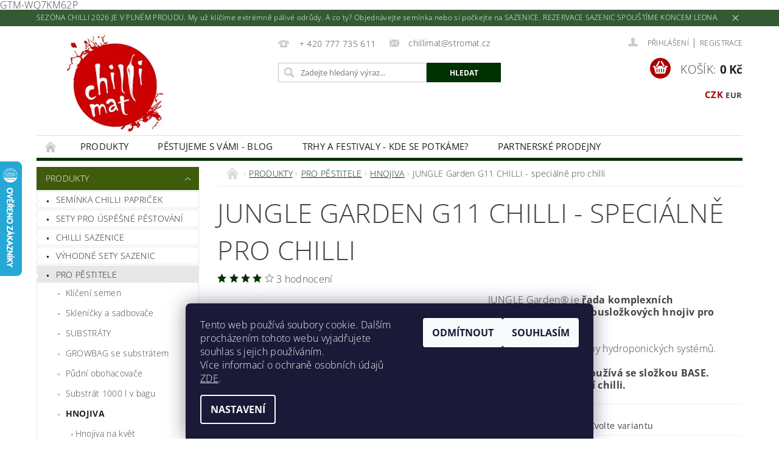

--- FILE ---
content_type: text/html; charset=utf-8
request_url: https://www.chillimat.cz/hnojiva-na-chilli/jungle-garden-g11-chilli-1-l-2/
body_size: 30612
content:
<!DOCTYPE html>
<html id="css" xml:lang='cs' lang='cs' class="external-fonts-loaded">
    <head>
        <link rel="preconnect" href="https://cdn.myshoptet.com" /><link rel="dns-prefetch" href="https://cdn.myshoptet.com" /><link rel="preload" href="https://cdn.myshoptet.com/prj/dist/master/cms/libs/jquery/jquery-1.11.3.min.js" as="script" />        <script>
dataLayer = [];
dataLayer.push({'shoptet' : {
    "pageId": 740,
    "pageType": "productDetail",
    "currency": "CZK",
    "currencyInfo": {
        "decimalSeparator": ",",
        "exchangeRate": 1,
        "priceDecimalPlaces": 0,
        "symbol": "K\u010d",
        "symbolLeft": 0,
        "thousandSeparator": " "
    },
    "language": "cs",
    "projectId": 129296,
    "product": {
        "id": 2634,
        "guid": "c8335002-9c2d-11eb-bf3b-0cc47a6c9c84",
        "hasVariants": true,
        "codes": [
            {
                "code": 1636
            },
            {
                "code": 1637
            }
        ],
        "name": "JUNGLE Garden G11 CHILLI - speci\u00e1ln\u011b pro chilli",
        "appendix": "",
        "weight": 1.2,
        "manufacturer": "Jungle Garden",
        "manufacturerGuid": "1EF5332507E66A78997CDA0BA3DED3EE",
        "currentCategory": "PRODUKTY | PRO P\u011aSTITELE | HNOJIVA",
        "currentCategoryGuid": "ae66da15-a74f-11e6-968a-0cc47a6c92bc",
        "defaultCategory": "PRODUKTY | PRO P\u011aSTITELE | HNOJIVA",
        "defaultCategoryGuid": "ae66da15-a74f-11e6-968a-0cc47a6c92bc",
        "currency": "CZK",
        "priceWithVatMin": 249,
        "priceWithVatMax": 1210
    },
    "stocks": [
        {
            "id": "ext",
            "title": "Sklad",
            "isDeliveryPoint": 0,
            "visibleOnEshop": 1
        }
    ],
    "cartInfo": {
        "id": null,
        "freeShipping": false,
        "freeShippingFrom": 2000,
        "leftToFreeGift": {
            "formattedPrice": "800 K\u010d",
            "priceLeft": 800
        },
        "freeGift": false,
        "leftToFreeShipping": {
            "priceLeft": 2000,
            "dependOnRegion": 0,
            "formattedPrice": "2 000 K\u010d"
        },
        "discountCoupon": [],
        "getNoBillingShippingPrice": {
            "withoutVat": 0,
            "vat": 0,
            "withVat": 0
        },
        "cartItems": [],
        "taxMode": "ORDINARY"
    },
    "cart": [],
    "customer": {
        "priceRatio": 1,
        "priceListId": 1,
        "groupId": null,
        "registered": false,
        "mainAccount": false
    }
}});
dataLayer.push({'cookie_consent' : {
    "marketing": "denied",
    "analytics": "denied"
}});
document.addEventListener('DOMContentLoaded', function() {
    shoptet.consent.onAccept(function(agreements) {
        if (agreements.length == 0) {
            return;
        }
        dataLayer.push({
            'cookie_consent' : {
                'marketing' : (agreements.includes(shoptet.config.cookiesConsentOptPersonalisation)
                    ? 'granted' : 'denied'),
                'analytics': (agreements.includes(shoptet.config.cookiesConsentOptAnalytics)
                    ? 'granted' : 'denied')
            },
            'event': 'cookie_consent'
        });
    });
});
</script>

<!-- Google Tag Manager -->
<script>(function(w,d,s,l,i){w[l]=w[l]||[];w[l].push({'gtm.start':
new Date().getTime(),event:'gtm.js'});var f=d.getElementsByTagName(s)[0],
j=d.createElement(s),dl=l!='dataLayer'?'&l='+l:'';j.async=true;j.src=
'https://www.googletagmanager.com/gtm.js?id='+i+dl;f.parentNode.insertBefore(j,f);
})(window,document,'script','dataLayer','GTM-WQ7KM62P');</script>
<!-- End Google Tag Manager -->


        <meta http-equiv="content-type" content="text/html; charset=utf-8" />
        <title>JUNGLE Garden G11 CHILLI - speciálně pro chilli - Monika z CHILLIMATu</title>

        <meta name="viewport" content="width=device-width, initial-scale=1.0" />
        <meta name="format-detection" content="telephone=no" />

        
            <meta property="og:type" content="website"><meta property="og:site_name" content="chillimat.cz"><meta property="og:url" content="https://www.chillimat.cz/hnojiva-na-chilli/jungle-garden-g11-chilli-1-l-2/"><meta property="og:title" content="JUNGLE Garden G11 CHILLI - speciálně pro chilli - Monika z CHILLIMATu"><meta name="author" content="Monika z CHILLIMATu"><meta name="web_author" content="Shoptet.cz"><meta name="dcterms.rightsHolder" content="www.chillimat.cz"><meta name="robots" content="index,follow"><meta property="og:image" content="https://cdn.myshoptet.com/usr/www.chillimat.cz/user/shop/big/2634_jungle-garden-g11-chilli-1-l.jpg?6548b74a"><meta property="og:description" content="JUNGLE Garden G11 CHILLI - speciálně pro chilli. JUNGLE Garden® je řada komplexních koncentrovaných dvousložkových hnojiv pro ideální růst i plod. 
Vhodné pro všechny typy hydroponických systémů. 
Složka G11 se vždy používá se složkou BASE. Určené pro pěstování chilli."><meta name="description" content="JUNGLE Garden G11 CHILLI - speciálně pro chilli. JUNGLE Garden® je řada komplexních koncentrovaných dvousložkových hnojiv pro ideální růst i plod. 
Vhodné pro všechny typy hydroponických systémů. 
Složka G11 se vždy používá se složkou BASE. Určené pro pěstování chilli."><meta name="google-site-verification" content='<meta name="google-site-verification" content="q_fC2MFz-3D-eN0v90D3PtYIlh3EVYpintrl_MOcpqg" />'><meta property="product:price:amount" content="249"><meta property="product:price:currency" content="CZK">
        


        
        <noscript>
            <style media="screen">
                #category-filter-hover {
                    display: block !important;
                }
            </style>
        </noscript>
        
    <link href="https://cdn.myshoptet.com/prj/dist/master/cms/templates/frontend_templates/shared/css/font-face/open-sans.css" rel="stylesheet"><link href="https://cdn.myshoptet.com/prj/dist/master/shop/dist/font-shoptet-04.css.7d79974e5b4cdb582ad8.css" rel="stylesheet">    <script>
        var oldBrowser = false;
    </script>
    <!--[if lt IE 9]>
        <script src="https://cdnjs.cloudflare.com/ajax/libs/html5shiv/3.7.3/html5shiv.js"></script>
        <script>
            var oldBrowser = '<strong>Upozornění!</strong> Používáte zastaralý prohlížeč, který již není podporován. Prosím <a href="https://www.whatismybrowser.com/" target="_blank" rel="nofollow">aktualizujte svůj prohlížeč</a> a zvyšte své UX.';
        </script>
    <![endif]-->

        <style>:root {--color-primary: #003100;--color-primary-h: 120;--color-primary-s: 100%;--color-primary-l: 10%;--color-primary-hover: #3f5c0c;--color-primary-hover-h: 82;--color-primary-hover-s: 77%;--color-primary-hover-l: 20%;--color-secondary: #a80000;--color-secondary-h: 0;--color-secondary-s: 100%;--color-secondary-l: 33%;--color-secondary-hover: #aa0000;--color-secondary-hover-h: 0;--color-secondary-hover-s: 100%;--color-secondary-hover-l: 33%;--color-tertiary: #000000;--color-tertiary-h: 0;--color-tertiary-s: 0%;--color-tertiary-l: 0%;--color-tertiary-hover: #000000;--color-tertiary-hover-h: 0;--color-tertiary-hover-s: 0%;--color-tertiary-hover-l: 0%;--color-header-background: #ffffff;--template-font: "Open Sans";--template-headings-font: "Open Sans";--header-background-url: url("[data-uri]");--cookies-notice-background: #1A1937;--cookies-notice-color: #F8FAFB;--cookies-notice-button-hover: #f5f5f5;--cookies-notice-link-hover: #27263f;--templates-update-management-preview-mode-content: "Náhled aktualizací šablony je aktivní pro váš prohlížeč."}</style>

        <style>:root {--logo-x-position: 10px;--logo-y-position: 10px;--front-image-x-position: 0px;--front-image-y-position: 0px;}</style>

        <link href="https://cdn.myshoptet.com/prj/dist/master/shop/dist/main-04.css.55ec9317567af1708cb4.css" rel="stylesheet" media="screen" />

        <link rel="stylesheet" href="https://cdn.myshoptet.com/prj/dist/master/cms/templates/frontend_templates/_/css/print.css" media="print" />
                            <link rel="shortcut icon" href="/favicon.ico" type="image/x-icon" />
                                    <link rel="canonical" href="https://www.chillimat.cz/hnojiva-na-chilli/jungle-garden-g11-chilli-1-l-2/" />
        
        
        
            <script>
        var _hwq = _hwq || [];
        _hwq.push(['setKey', '8B7D96B0B468BED4FA583B126DC76F28']);
        _hwq.push(['setTopPos', '200']);
        _hwq.push(['showWidget', '21']);
        (function() {
            var ho = document.createElement('script');
            ho.src = 'https://cz.im9.cz/direct/i/gjs.php?n=wdgt&sak=8B7D96B0B468BED4FA583B126DC76F28';
            var s = document.getElementsByTagName('script')[0]; s.parentNode.insertBefore(ho, s);
        })();
    </script>

                
                    
                <script>var shoptet = shoptet || {};shoptet.abilities = {"about":{"generation":2,"id":"04"},"config":{"category":{"product":{"image_size":"detail_alt_1"}},"navigation_breakpoint":991,"number_of_active_related_products":2,"product_slider":{"autoplay":false,"autoplay_speed":3000,"loop":true,"navigation":true,"pagination":true,"shadow_size":0}},"elements":{"recapitulation_in_checkout":true},"feature":{"directional_thumbnails":false,"extended_ajax_cart":false,"extended_search_whisperer":false,"fixed_header":false,"images_in_menu":false,"product_slider":false,"simple_ajax_cart":true,"smart_labels":false,"tabs_accordion":false,"tabs_responsive":false,"top_navigation_menu":false,"user_action_fullscreen":false}};shoptet.design = {"template":{"name":"Pop","colorVariant":"Ruby"},"layout":{"homepage":"catalog3","subPage":"catalog3","productDetail":"catalog3"},"colorScheme":{"conversionColor":"#a80000","conversionColorHover":"#aa0000","color1":"#003100","color2":"#3f5c0c","color3":"#000000","color4":"#000000"},"fonts":{"heading":"Open Sans","text":"Open Sans"},"header":{"backgroundImage":"https:\/\/www.chillimat.czdata:image\/gif;base64,R0lGODlhAQABAIAAAAAAAP\/\/\/yH5BAEAAAAALAAAAAABAAEAAAIBRAA7","image":null,"logo":"https:\/\/www.chillimat.czuser\/logos\/chilli_shop.jpg","color":"#ffffff"},"background":{"enabled":false,"color":null,"image":null}};shoptet.config = {};shoptet.events = {};shoptet.runtime = {};shoptet.content = shoptet.content || {};shoptet.updates = {};shoptet.messages = [];shoptet.messages['lightboxImg'] = "Obrázek";shoptet.messages['lightboxOf'] = "z";shoptet.messages['more'] = "Více";shoptet.messages['cancel'] = "Zrušit";shoptet.messages['removedItem'] = "Položka byla odstraněna z košíku.";shoptet.messages['discountCouponWarning'] = "Zapomněli jste uplatnit slevový kupón. Pro pokračování jej uplatněte pomocí tlačítka vedle vstupního pole, nebo jej smažte.";shoptet.messages['charsNeeded'] = "Prosím, použijte minimálně 3 znaky!";shoptet.messages['invalidCompanyId'] = "Neplané IČ, povoleny jsou pouze číslice";shoptet.messages['needHelp'] = "Potřebujete pomoc?";shoptet.messages['showContacts'] = "Zobrazit kontakty";shoptet.messages['hideContacts'] = "Skrýt kontakty";shoptet.messages['ajaxError'] = "Došlo k chybě; obnovte prosím stránku a zkuste to znovu.";shoptet.messages['variantWarning'] = "Zvolte prosím variantu produktu.";shoptet.messages['chooseVariant'] = "Zvolte variantu";shoptet.messages['unavailableVariant'] = "Tato varianta není dostupná a není možné ji objednat.";shoptet.messages['withVat'] = "včetně DPH";shoptet.messages['withoutVat'] = "bez DPH";shoptet.messages['toCart'] = "Do košíku";shoptet.messages['emptyCart'] = "Prázdný košík";shoptet.messages['change'] = "Změnit";shoptet.messages['chosenBranch'] = "Zvolená pobočka";shoptet.messages['validatorRequired'] = "Povinné pole";shoptet.messages['validatorEmail'] = "Prosím vložte platnou e-mailovou adresu";shoptet.messages['validatorUrl'] = "Prosím vložte platnou URL adresu";shoptet.messages['validatorDate'] = "Prosím vložte platné datum";shoptet.messages['validatorNumber'] = "Vložte číslo";shoptet.messages['validatorDigits'] = "Prosím vložte pouze číslice";shoptet.messages['validatorCheckbox'] = "Zadejte prosím všechna povinná pole";shoptet.messages['validatorConsent'] = "Bez souhlasu nelze odeslat.";shoptet.messages['validatorPassword'] = "Hesla se neshodují";shoptet.messages['validatorInvalidPhoneNumber'] = "Vyplňte prosím platné telefonní číslo bez předvolby.";shoptet.messages['validatorInvalidPhoneNumberSuggestedRegion'] = "Neplatné číslo — navržený region: %1";shoptet.messages['validatorInvalidCompanyId'] = "Neplatné IČ, musí být ve tvaru jako %1";shoptet.messages['validatorFullName'] = "Nezapomněli jste příjmení?";shoptet.messages['validatorHouseNumber'] = "Prosím zadejte správné číslo domu";shoptet.messages['validatorZipCode'] = "Zadané PSČ neodpovídá zvolené zemi";shoptet.messages['validatorShortPhoneNumber'] = "Telefonní číslo musí mít min. 8 znaků";shoptet.messages['choose-personal-collection'] = "Prosím vyberte místo doručení u osobního odběru, není zvoleno.";shoptet.messages['choose-external-shipping'] = "Upřesněte prosím vybraný způsob dopravy";shoptet.messages['choose-ceska-posta'] = "Pobočka České Pošty není určena, zvolte prosím některou";shoptet.messages['choose-hupostPostaPont'] = "Pobočka Maďarské pošty není vybrána, zvolte prosím nějakou";shoptet.messages['choose-postSk'] = "Pobočka Slovenské pošty není zvolena, vyberte prosím některou";shoptet.messages['choose-ulozenka'] = "Pobočka Uloženky nebyla zvolena, prosím vyberte některou";shoptet.messages['choose-zasilkovna'] = "Pobočka Zásilkovny nebyla zvolena, prosím vyberte některou";shoptet.messages['choose-ppl-cz'] = "Pobočka PPL ParcelShop nebyla vybrána, vyberte prosím jednu";shoptet.messages['choose-glsCz'] = "Pobočka GLS ParcelShop nebyla zvolena, prosím vyberte některou";shoptet.messages['choose-dpd-cz'] = "Ani jedna z poboček služby DPD Parcel Shop nebyla zvolená, prosím vyberte si jednu z možností.";shoptet.messages['watchdogType'] = "Je zapotřebí vybrat jednu z možností u sledování produktu.";shoptet.messages['watchdog-consent-required'] = "Musíte zaškrtnout všechny povinné souhlasy";shoptet.messages['watchdogEmailEmpty'] = "Prosím vyplňte e-mail";shoptet.messages['privacyPolicy'] = 'Musíte souhlasit s ochranou osobních údajů';shoptet.messages['amountChanged'] = '(množství bylo změněno)';shoptet.messages['unavailableCombination'] = 'Není k dispozici v této kombinaci';shoptet.messages['specifyShippingMethod'] = 'Upřesněte dopravu';shoptet.messages['PIScountryOptionMoreBanks'] = 'Možnost platby z %1 bank';shoptet.messages['PIScountryOptionOneBank'] = 'Možnost platby z 1 banky';shoptet.messages['PIScurrencyInfoCZK'] = 'V měně CZK lze zaplatit pouze prostřednictvím českých bank.';shoptet.messages['PIScurrencyInfoHUF'] = 'V měně HUF lze zaplatit pouze prostřednictvím maďarských bank.';shoptet.messages['validatorVatIdWaiting'] = "Ověřujeme";shoptet.messages['validatorVatIdValid'] = "Ověřeno";shoptet.messages['validatorVatIdInvalid'] = "DIČ se nepodařilo ověřit, i přesto můžete objednávku dokončit";shoptet.messages['validatorVatIdInvalidOrderForbid'] = "Zadané DIČ nelze nyní ověřit, protože služba ověřování je dočasně nedostupná. Zkuste opakovat zadání později, nebo DIČ vymažte s vaši objednávku dokončete v režimu OSS. Případně kontaktujte prodejce.";shoptet.messages['validatorVatIdInvalidOssRegime'] = "Zadané DIČ nemůže být ověřeno, protože služba ověřování je dočasně nedostupná. Vaše objednávka bude dokončena v režimu OSS. Případně kontaktujte prodejce.";shoptet.messages['previous'] = "Předchozí";shoptet.messages['next'] = "Následující";shoptet.messages['close'] = "Zavřít";shoptet.messages['imageWithoutAlt'] = "Tento obrázek nemá popisek";shoptet.messages['newQuantity'] = "Nové množství:";shoptet.messages['currentQuantity'] = "Aktuální množství:";shoptet.messages['quantityRange'] = "Prosím vložte číslo v rozmezí %1 a %2";shoptet.messages['skipped'] = "Přeskočeno";shoptet.messages.validator = {};shoptet.messages.validator.nameRequired = "Zadejte jméno a příjmení.";shoptet.messages.validator.emailRequired = "Zadejte e-mailovou adresu (např. jan.novak@example.com).";shoptet.messages.validator.phoneRequired = "Zadejte telefonní číslo.";shoptet.messages.validator.messageRequired = "Napište komentář.";shoptet.messages.validator.descriptionRequired = shoptet.messages.validator.messageRequired;shoptet.messages.validator.captchaRequired = "Vyplňte bezpečnostní kontrolu.";shoptet.messages.validator.consentsRequired = "Potvrďte svůj souhlas.";shoptet.messages.validator.scoreRequired = "Zadejte počet hvězdiček.";shoptet.messages.validator.passwordRequired = "Zadejte heslo, které bude obsahovat min. 4 znaky.";shoptet.messages.validator.passwordAgainRequired = shoptet.messages.validator.passwordRequired;shoptet.messages.validator.currentPasswordRequired = shoptet.messages.validator.passwordRequired;shoptet.messages.validator.birthdateRequired = "Zadejte datum narození.";shoptet.messages.validator.billFullNameRequired = "Zadejte jméno a příjmení.";shoptet.messages.validator.deliveryFullNameRequired = shoptet.messages.validator.billFullNameRequired;shoptet.messages.validator.billStreetRequired = "Zadejte název ulice.";shoptet.messages.validator.deliveryStreetRequired = shoptet.messages.validator.billStreetRequired;shoptet.messages.validator.billHouseNumberRequired = "Zadejte číslo domu.";shoptet.messages.validator.deliveryHouseNumberRequired = shoptet.messages.validator.billHouseNumberRequired;shoptet.messages.validator.billZipRequired = "Zadejte PSČ.";shoptet.messages.validator.deliveryZipRequired = shoptet.messages.validator.billZipRequired;shoptet.messages.validator.billCityRequired = "Zadejte název města.";shoptet.messages.validator.deliveryCityRequired = shoptet.messages.validator.billCityRequired;shoptet.messages.validator.companyIdRequired = "Zadejte IČ.";shoptet.messages.validator.vatIdRequired = "Zadejte DIČ.";shoptet.messages.validator.billCompanyRequired = "Zadejte název společnosti.";shoptet.messages['loading'] = "Načítám…";shoptet.messages['stillLoading'] = "Stále načítám…";shoptet.messages['loadingFailed'] = "Načtení se nezdařilo. Zkuste to znovu.";shoptet.messages['productsSorted'] = "Produkty seřazeny.";shoptet.messages['formLoadingFailed'] = "Formulář se nepodařilo načíst. Zkuste to prosím znovu.";shoptet.messages.moreInfo = "Více informací";shoptet.config.showAdvancedOrder = true;shoptet.config.orderingProcess = {active: false,step: false};shoptet.config.documentsRounding = '3';shoptet.config.documentPriceDecimalPlaces = '0';shoptet.config.thousandSeparator = ' ';shoptet.config.decSeparator = ',';shoptet.config.decPlaces = '0';shoptet.config.decPlacesSystemDefault = '2';shoptet.config.currencySymbol = 'Kč';shoptet.config.currencySymbolLeft = '0';shoptet.config.defaultVatIncluded = 1;shoptet.config.defaultProductMaxAmount = 9999;shoptet.config.inStockAvailabilityId = -1;shoptet.config.defaultProductMaxAmount = 9999;shoptet.config.inStockAvailabilityId = -1;shoptet.config.cartActionUrl = '/action/Cart';shoptet.config.advancedOrderUrl = '/action/Cart/GetExtendedOrder/';shoptet.config.cartContentUrl = '/action/Cart/GetCartContent/';shoptet.config.stockAmountUrl = '/action/ProductStockAmount/';shoptet.config.addToCartUrl = '/action/Cart/addCartItem/';shoptet.config.removeFromCartUrl = '/action/Cart/deleteCartItem/';shoptet.config.updateCartUrl = '/action/Cart/setCartItemAmount/';shoptet.config.addDiscountCouponUrl = '/action/Cart/addDiscountCoupon/';shoptet.config.setSelectedGiftUrl = '/action/Cart/setSelectedGift/';shoptet.config.rateProduct = '/action/ProductDetail/RateProduct/';shoptet.config.customerDataUrl = '/action/OrderingProcess/step2CustomerAjax/';shoptet.config.registerUrl = '/registrace/';shoptet.config.agreementCookieName = 'site-agreement';shoptet.config.cookiesConsentUrl = '/action/CustomerCookieConsent/';shoptet.config.cookiesConsentIsActive = 1;shoptet.config.cookiesConsentOptAnalytics = 'analytics';shoptet.config.cookiesConsentOptPersonalisation = 'personalisation';shoptet.config.cookiesConsentOptNone = 'none';shoptet.config.cookiesConsentRefuseDuration = 30;shoptet.config.cookiesConsentName = 'CookiesConsent';shoptet.config.agreementCookieExpire = 30;shoptet.config.cookiesConsentSettingsUrl = '/cookies-settings/';shoptet.config.fonts = {"google":{"attributes":"300,400,600,700,900:latin-ext","families":["Open Sans"],"urls":["https:\/\/cdn.myshoptet.com\/prj\/dist\/master\/cms\/templates\/frontend_templates\/shared\/css\/font-face\/open-sans.css"]},"custom":{"families":["shoptet"],"urls":["https:\/\/cdn.myshoptet.com\/prj\/dist\/master\/shop\/dist\/font-shoptet-04.css.7d79974e5b4cdb582ad8.css"]}};shoptet.config.mobileHeaderVersion = '1';shoptet.config.fbCAPIEnabled = true;shoptet.config.fbPixelEnabled = true;shoptet.config.fbCAPIUrl = '/action/FacebookCAPI/';shoptet.config.initApplePaySdk = false;shoptet.content.regexp = /strana-[0-9]+[\/]/g;shoptet.content.colorboxHeader = '<div class="colorbox-html-content">';shoptet.content.colorboxFooter = '</div>';shoptet.customer = {};shoptet.csrf = shoptet.csrf || {};shoptet.csrf.token = 'csrf_DQ/byEU40bc40772e2577131';shoptet.csrf.invalidTokenModal = '<div><h2>Přihlaste se prosím znovu</h2><p>Omlouváme se, ale Váš CSRF token pravděpodobně vypršel. Abychom mohli udržet Vaši bezpečnost na co největší úrovni potřebujeme, abyste se znovu přihlásili.</p><p>Děkujeme za pochopení.</p><div><a href="/login/?backTo=%2Fhnojiva-na-chilli%2Fjungle-garden-g11-chilli-1-l-2%2F">Přihlášení</a></div></div> ';shoptet.csrf.formsSelector = 'csrf-enabled';shoptet.csrf.submitListener = true;shoptet.csrf.validateURL = '/action/ValidateCSRFToken/Index/';shoptet.csrf.refreshURL = '/action/RefreshCSRFTokenNew/Index/';shoptet.csrf.enabled = true;shoptet.config.googleAnalytics ||= {};shoptet.config.googleAnalytics.isGa4Enabled = true;shoptet.config.googleAnalytics.route ||= {};shoptet.config.googleAnalytics.route.ua = "UA";shoptet.config.googleAnalytics.route.ga4 = "GA4";shoptet.config.ums_a11y_category_page = true;shoptet.config.discussion_rating_forms = false;shoptet.config.ums_forms_redesign = false;shoptet.config.showPriceWithoutVat = '';shoptet.config.ums_a11y_login = true;</script>
        <script src="https://cdn.myshoptet.com/prj/dist/master/cms/libs/googleDataLayerHelper/dataLayerHelper.js"></script><script src="https://cdn.myshoptet.com/prj/dist/master/cms/libs/jquery/jquery-1.11.3.min.js"></script><script src="https://cdn.myshoptet.com/prj/dist/master/cms/libs/jquery/jquery-migrate-1.4.1.min.js"></script><script src="https://cdn.myshoptet.com/prj/dist/master/cms/libs/jquery/jquery-ui-1.8.24.min.js"></script>
    <script src="https://cdn.myshoptet.com/prj/dist/master/shop/dist/main-04.js.cd0f12ca7fcb266dd765.js"></script>
<script src="https://cdn.myshoptet.com/prj/dist/master/shop/dist/shared-2g.js.3c6f47c67255a0981723.js"></script><script src="https://cdn.myshoptet.com/prj/dist/master/cms/libs/jqueryui/i18n/datepicker-cs.js"></script><script>if (window.self !== window.top) {const script = document.createElement('script');script.type = 'module';script.src = "https://cdn.myshoptet.com/prj/dist/master/shop/dist/editorPreview.js.e7168e827271d1c16a1d.js";document.body.appendChild(script);}</script>        <script>
            jQuery.extend(jQuery.cybergenicsFormValidator.messages, {
                required: "Povinné pole",
                email: "Prosím vložte platnou e-mailovou adresu",
                url: "Prosím vložte platnou URL adresu",
                date: "Prosím vložte platné datum",
                number: "Vložte číslo",
                digits: "Prosím vložte pouze číslice",
                checkbox: "Zadejte prosím všechna povinná pole",
                validatorConsent: "Bez souhlasu nelze odeslat.",
                password: "Hesla se neshodují",
                invalidPhoneNumber: "Vyplňte prosím platné telefonní číslo bez předvolby.",
                invalidCompanyId: 'Nevalidní IČ, musí mít přesně 8 čísel (před kratší IČ lze dát nuly)',
                fullName: "Nezapomněli jste příjmení?",
                zipCode: "Zadané PSČ neodpovídá zvolené zemi",
                houseNumber: "Prosím zadejte správné číslo domu",
                shortPhoneNumber: "Telefonní číslo musí mít min. 8 znaků",
                privacyPolicy: "Musíte souhlasit s ochranou osobních údajů"
            });
        </script>
                                    
                
        
        <!-- User include -->
                <!-- project html code header -->
<meta name="facebook-domain-verification" content="nrburqw772lv163c97mz6i78dcj94g" /> 	GTM-WQ7KM62P

        <!-- /User include -->
                                <!-- Global site tag (gtag.js) - Google Analytics -->
    <script async src="https://www.googletagmanager.com/gtag/js?id=G-1HT3C1SLMH"></script>
    <script>
        
        window.dataLayer = window.dataLayer || [];
        function gtag(){dataLayer.push(arguments);}
        

                    console.debug('default consent data');

            gtag('consent', 'default', {"ad_storage":"denied","analytics_storage":"denied","ad_user_data":"denied","ad_personalization":"denied","wait_for_update":500});
            dataLayer.push({
                'event': 'default_consent'
            });
        
        gtag('js', new Date());

        
                gtag('config', 'G-1HT3C1SLMH', {"groups":"GA4","send_page_view":false,"content_group":"productDetail","currency":"CZK","page_language":"cs"});
        
                gtag('config', 'AW-858207201');
        
        
        
        
        
                    gtag('event', 'page_view', {"send_to":"GA4","page_language":"cs","content_group":"productDetail","currency":"CZK"});
        
                gtag('set', 'currency', 'CZK');

        gtag('event', 'view_item', {
            "send_to": "UA",
            "items": [
                {
                    "id": "1636",
                    "name": "JUNGLE Garden G11 CHILLI - speci\u00e1ln\u011b pro chilli",
                    "category": "PRODUKTY \/ PRO P\u011aSTITELE \/ HNOJIVA",
                                        "brand": "Jungle Garden",
                                                            "variant": "Litr: 1 l",
                                        "price": 206
                }
            ]
        });
        
        
        
        
        
                    gtag('event', 'view_item', {"send_to":"GA4","page_language":"cs","content_group":"productDetail","value":206,"currency":"CZK","items":[{"item_id":"1636","item_name":"JUNGLE Garden G11 CHILLI - speci\u00e1ln\u011b pro chilli","item_brand":"Jungle Garden","item_category":"PRODUKTY","item_category2":"PRO P\u011aSTITELE","item_category3":"HNOJIVA","item_variant":"1636~Litr: 1 l","price":206,"quantity":1,"index":0}]});
        
        
        
        
        
        
        
        document.addEventListener('DOMContentLoaded', function() {
            if (typeof shoptet.tracking !== 'undefined') {
                for (var id in shoptet.tracking.bannersList) {
                    gtag('event', 'view_promotion', {
                        "send_to": "UA",
                        "promotions": [
                            {
                                "id": shoptet.tracking.bannersList[id].id,
                                "name": shoptet.tracking.bannersList[id].name,
                                "position": shoptet.tracking.bannersList[id].position
                            }
                        ]
                    });
                }
            }

            shoptet.consent.onAccept(function(agreements) {
                if (agreements.length !== 0) {
                    console.debug('gtag consent accept');
                    var gtagConsentPayload =  {
                        'ad_storage': agreements.includes(shoptet.config.cookiesConsentOptPersonalisation)
                            ? 'granted' : 'denied',
                        'analytics_storage': agreements.includes(shoptet.config.cookiesConsentOptAnalytics)
                            ? 'granted' : 'denied',
                                                                                                'ad_user_data': agreements.includes(shoptet.config.cookiesConsentOptPersonalisation)
                            ? 'granted' : 'denied',
                        'ad_personalization': agreements.includes(shoptet.config.cookiesConsentOptPersonalisation)
                            ? 'granted' : 'denied',
                        };
                    console.debug('update consent data', gtagConsentPayload);
                    gtag('consent', 'update', gtagConsentPayload);
                    dataLayer.push(
                        { 'event': 'update_consent' }
                    );
                }
            });
        });
    </script>

                <!-- Facebook Pixel Code -->
<script type="text/plain" data-cookiecategory="analytics">
!function(f,b,e,v,n,t,s){if(f.fbq)return;n=f.fbq=function(){n.callMethod?
            n.callMethod.apply(n,arguments):n.queue.push(arguments)};if(!f._fbq)f._fbq=n;
            n.push=n;n.loaded=!0;n.version='2.0';n.queue=[];t=b.createElement(e);t.async=!0;
            t.src=v;s=b.getElementsByTagName(e)[0];s.parentNode.insertBefore(t,s)}(window,
            document,'script','//connect.facebook.net/en_US/fbevents.js');
$(document).ready(function(){
fbq('set', 'autoConfig', 'false', '401453122103646')
fbq("init", "401453122103646", {}, { agent:"plshoptet" });
fbq("track", "PageView",{}, {"eventID":"20a5b85ce43666af799948a931ab04b8"});
window.dataLayer = window.dataLayer || [];
dataLayer.push({"fbpixel": "loaded","event": "fbloaded"});
fbq("track", "ViewContent", {"content_category":"PRODUKTY \/ PRO P\u011aSTITELE \/ HNOJIVA","content_type":"product","content_name":"JUNGLE Garden G11 CHILLI - speci\u00e1ln\u011b pro chilli Litr: 1 l","content_ids":["1636"],"value":"206","currency":"CZK","base_id":2634,"category_path":["PRODUKTY","PRO P\u011aSTITELE","HNOJIVA"]}, {"eventID":"20a5b85ce43666af799948a931ab04b8"});
});
</script>
<noscript>
<img height="1" width="1" style="display:none" src="https://www.facebook.com/tr?id=401453122103646&ev=PageView&noscript=1"/>
</noscript>
<!-- End Facebook Pixel Code -->

                                <script>
    (function(t, r, a, c, k, i, n, g) { t['ROIDataObject'] = k;
    t[k]=t[k]||function(){ (t[k].q=t[k].q||[]).push(arguments) },t[k].c=i;n=r.createElement(a),
    g=r.getElementsByTagName(a)[0];n.async=1;n.src=c;g.parentNode.insertBefore(n,g)
    })(window, document, 'script', '//www.heureka.cz/ocm/sdk.js?source=shoptet&version=2&page=product_detail', 'heureka', 'cz');

    heureka('set_user_consent', 0);
</script>
                    </head>
        <body class="desktop id-740 in-hnojiva-na-chilli template-04 type-product type-detail page-detail ajax-add-to-cart">
        
        <div id="fb-root"></div>
        <script>
            window.fbAsyncInit = function() {
                FB.init({
                    autoLogAppEvents : true,
                    xfbml            : true,
                    version          : 'v24.0'
                });
            };
        </script>
        <script async defer crossorigin="anonymous" src="https://connect.facebook.net/cs_CZ/sdk.js#xfbml=1&version=v24.0"></script>
        
<!-- Google Tag Manager (noscript) -->
<noscript><iframe src="https://www.googletagmanager.com/ns.html?id=GTM-WQ7KM62P"
height="0" width="0" style="display:none;visibility:hidden"></iframe></noscript>
<!-- End Google Tag Manager (noscript) -->


            <div class="site-msg information small-12">
        <div class="row small-12">
            <div class="column">
                <div class="text">
                    SEZÓNA CHILLI 2026 JE V PLNÉM PROUDU. My už klíčíme extrémně pálivé odrůdy. A co ty? Objednávejte semínka nebo si počkejte na SAZENICE. REZERVACE SAZENIC SPOUŠTÍME KONCEM LEDNA.
                </div>

                <div class="close js-close-information-msg"></div>
            </div>
        </div>
    </div>
        
        
        <div id="main-wrapper">
            <div id="main-wrapper-in" class="large-12 medium-12 small-12">
                <div id="main" class="large-12 medium-12 small-12 row">

                    

                    <div id="header" class="large-12 medium-12 small-12 columns">
                        <header id="header-in" class="large-12 medium-12 small-12 clearfix">
                            
<div class="row currable">
    
                        <div class="large-4 medium-4 small-6 columns">
                        <a href="/" title="Monika z CHILLIMATu" id="logo" data-testid="linkWebsiteLogo"><img src="https://cdn.myshoptet.com/usr/www.chillimat.cz/user/logos/chilli_shop.jpg" alt="Monika z CHILLIMATu" /></a>
        </div>
    
    
        <div class="large-4 medium-4 small-12 columns">
                                                <div class="large-12 row collapse header-contacts">
                                                                                       <div class="large-6 medium-12 small-12 header-phone columns left">
                    <a href="tel:+420777735611" title="Telefon"><span>+ 420 777 735 611</span></a>
                    </div>
                                                    <div class="large-6 medium-12 small-12 header-email columns left">
                                                    <a href="mailto:chillimat@stromat.cz"><span>chillimat@stromat.cz</span></a>
                                            </div>
                            </div>
            
                        <div class="searchform large-12 medium-12 small-12" itemscope itemtype="https://schema.org/WebSite">
                <meta itemprop="headline" content="HNOJIVA"/>
<meta itemprop="url" content="https://www.chillimat.cz"/>
        <meta itemprop="text" content="JUNGLE Garden G11 CHILLI - speciálně pro chilli. JUNGLE Garden® je řada komplexních koncentrovaných dvousložkových hnojiv pro ideální růst i plod. Vhodné pro všechny typy hydroponických systémů. Složka G11 se vždy používá se složkou BASE. Určené pro pěstování chilli."/>

                <form class="search-whisperer-wrap-v1 search-whisperer-wrap" action="/action/ProductSearch/prepareString/" method="post" itemprop="potentialAction" itemscope itemtype="https://schema.org/SearchAction" data-testid="searchForm">
                    <fieldset>
                        <meta itemprop="target" content="https://www.chillimat.cz/vyhledavani/?string={string}"/>
                        <div class="large-8 medium-8 small-12 left">
                            <input type="hidden" name="language" value="cs" />
                            <input type="search" name="string" itemprop="query-input" class="s-word" placeholder="Zadejte hledaný výraz..." autocomplete="off" data-testid="searchInput" />
                        </div>
                        <div class="tar large-4 medium-4 small-2 left b-search-wrap">
                            <input type="submit" value="Hledat" class="b-search tiny button" data-testid="searchBtn" />
                        </div>
                        <div class="search-whisperer-container-js"></div>
                        <div class="search-notice large-12 medium-12 small-12" data-testid="searchMsg">Prosím, použijte minimálně 3 znaky!</div>
                    </fieldset>
                </form>
            </div>
        </div>
    
    
        <div class="large-4 medium-4 small-12 columns">
                        <div id="top-links" class="large-12 medium-12 small-12">
                <span class="responsive-mobile-visible responsive-all-hidden box-account-links-trigger-wrap">
                    <span class="box-account-links-trigger"></span>
                </span>
                <ul class="responsive-mobile-hidden box-account-links list-inline list-reset">
                    
                                                                                                                        <li>
                                        <a class="icon-account-login" href="/login/?backTo=%2Fhnojiva-na-chilli%2Fjungle-garden-g11-chilli-1-l-2%2F" title="Přihlášení" data-testid="signin" rel="nofollow"><span>Přihlášení</span></a>
                                    </li>
                                    <li>
                                        <span class="responsive-mobile-hidden"> |</span>
                                        <a href="/registrace/" title="Registrace" data-testid="headerSignup" rel="nofollow">Registrace</a>
                                    </li>
                                                                                                        
                </ul>
            </div>
                                        <div id="langs-curr">
                    <strong>
                                                    <a href="/action/Currency/changeCurrency/?currencyCode=CZK" title="CZK" class="active" rel="nofollow">CZK</a>
                                                    <a href="/action/Currency/changeCurrency/?currencyCode=EUR" title="EUR" rel="nofollow">EUR</a>
                                            </strong>
                </div>
            
                                            
                <div class="place-cart-here">
                    <div id="header-cart-wrapper" class="header-cart-wrapper menu-element-wrap">
    <a href="/kosik/" id="header-cart" class="header-cart" data-testid="headerCart" rel="nofollow">
        <span class="responsive-mobile-hidden">Košík:</span>
        
        <strong class="header-cart-price" data-testid="headerCartPrice">
            0 Kč
        </strong>
    </a>

    <div id="cart-recapitulation" class="cart-recapitulation menu-element-submenu align-right hover-hidden" data-testid="popupCartWidget">
                    <div class="cart-reca-single darken tac" data-testid="cartTitle">
                Váš nákupní košík je prázdný            </div>
            </div>
</div>
                </div>
                    </div>
    
</div>

             <nav id="menu" class="large-12 medium-12 small-12"><ul class="inline-list list-inline valign-top-inline left"><li class="first-line"><a href="/" id="a-home" data-testid="headerMenuItem">Úvodní stránka</a></li><li class="menu-item-1246 navigation-submenu-trigger-wrap icon-menu-arrow-wrap">
        <a href="/produkty/" data-testid="headerMenuItem">
                    <span class="navigation-submenu-trigger icon-menu-arrow-down icon-menu-arrow"></span>
                PRODUKTY
    </a>
        <ul class="navigation-submenu navigation-menu">
                    <li class="menu-item-686">
                <a href="/seminka-chilli-papricek/">SEMÍNKA CHILLI PAPRIČEK</a>
            </li>
                    <li class="menu-item-1131">
                <a href="/darkove-sety-pro-pestitele-chilli/">Sety pro úspěšné pěstování</a>
            </li>
                    <li class="menu-item-698">
                <a href="/chilli-sazenice/">Chilli Sazenice</a>
            </li>
                    <li class="menu-item-1316">
                <a href="/sety-sazenic/">Výhodné sety sazenic</a>
            </li>
                    <li class="menu-item-1220">
                <a href="/pro-pestitele/">PRO PĚSTITELE</a>
            </li>
                    <li class="menu-item-734">
                <a href="/chilli-pochoudky/">PRO POJÍDAČE CHILLI</a>
            </li>
                    <li class="menu-item-761">
                <a href="/darkove-kose-chilli-darky/">Dárkové sety - chilli dárky</a>
            </li>
                    <li class="menu-item-1205">
                <a href="/darkove-poukazy/">DÁRKOVÉ POUKAZY</a>
            </li>
                    <li class="menu-item-779">
                <a href="/chilli-obleceni/">CHILLI OBLEČENÍ</a>
            </li>
            </ul>
    </li><li class="menu-item-797">
    <a href="/chilli-forum/" target="_blank" data-testid="headerMenuItem">
        Pěstujeme s Vámi - BLOG
    </a>
</li><li class="menu-item-1243">
    <a href="/jezdime-za-vami-se-stankem/" target="_blank" data-testid="headerMenuItem">
        Trhy a festivaly - kde se potkáme?
    </a>
</li><li class="menu-item-1319">
    <a href="/partnerske-prodejny/" target="_blank" data-testid="headerMenuItem">
        Partnerské prodejny
    </a>
</li><li class="menu-item-29">
    <a href="/kontakty/" data-testid="headerMenuItem">
        Kontakty a prodejna
    </a>
</li><li class="menu-item--6">
    <a href="/napiste-nam/" data-testid="headerMenuItem">
        Napište nám
    </a>
</li><li class="menu-item-1162">
    <a href="/pikantni-novinka-kimchi-vitaminova-bomba-/" target="_blank" data-testid="headerMenuItem">
        KIMCHI - výživná bomba!
    </a>
</li><li class="menu-item-1298">
    <a href="/firemni-chilli-darky-na-miru/" target="_blank" data-testid="headerMenuItem">
        Firemní dárky na míru
    </a>
</li><li class="menu-item-1177 navigation-submenu-trigger-wrap icon-menu-arrow-wrap">
        <a href="/jak-nakupovat-2/" data-testid="headerMenuItem">
                    <span class="navigation-submenu-trigger icon-menu-arrow-down icon-menu-arrow"></span>
                Jak nakupovat
    </a>
        <ul class="navigation-submenu navigation-menu">
                    <li>
                <a href="/jak-nakupovat-2/certifikovane-osivo-a-sazenice/">Certifikované osivo a sazenice</a>
            </li>
                    <li>
                <a href="/jak-nakupovat-2/https-www-chillimat-cz-zpracovani-osobnich-udaju-/">Zpracování osobních údajů</a>
            </li>
                    <li>
                <a href="/jak-nakupovat-2/http-www-chillimat-cz-obchodni-podminky/">Obchodní podmínky CHILLIMAT</a>
            </li>
            </ul>
    </li><li class="menu-item--51">
    <a href="/hodnoceni-obchodu/" target="_blank" data-testid="headerMenuItem">
        Hodnocení obchodu
    </a>
</li></ul><div id="menu-helper-wrapper"><div id="menu-helper" data-testid="hamburgerMenu">&nbsp;</div><ul id="menu-helper-box"></ul></div></nav>

<script>
    $(document).ready(function() {
        checkSearchForm($('.searchform'), "Prosím, použijte minimálně 3 znaky!");
    });
    var userOptions = {
        carousel : {
            stepTimer : 4500,
            fadeTimer : 800
        }
    };
</script>

                        </header>
                    </div>
                    <div id="main-in" class="large-12 medium-12 small-12 columns">
                        <div id="main-in-in" class="large-12 medium-12 small-12">
                            
                            <div id="content" class="large-12 medium-12 small-12 row">
                                
                                                                            <aside id="column-l" class="large-3 medium-3 small-12 columns">
                                            <div id="column-l-in">
                                                                                                                                                    <div class="box-even">
                        
<div id="categories">
                        <div class="categories cat-01 expandable cat-active expanded" id="cat-1246">
                <div class="topic"><a href="/produkty/" class="expanded">PRODUKTY</a></div>
        
    <ul class="expanded">
                    <li class="expandable"><a href="/seminka-chilli-papricek/" title="SEMÍNKA CHILLI PAPRIČEK">SEMÍNKA CHILLI PAPRIČEK</a>
            </li>                 <li ><a href="/darkove-sety-pro-pestitele-chilli/" title="Sety pro úspěšné pěstování">Sety pro úspěšné pěstování</a>
            </li>                 <li class="expandable"><a href="/chilli-sazenice/" title="SAZENICE CHILLI">Chilli Sazenice</a>
            </li>                 <li ><a href="/sety-sazenic/" title="Výhodné sety sazenic">Výhodné sety sazenic</a>
                            </li>                 <li class="active expandable expanded"><a href="/pro-pestitele/" title="PRO PĚSTITELE">PRO PĚSTITELE</a>
                                <ul class="expanded">
                                                <li class="expandable"><a href="/kliceni-semen--rizkovani/" title="Klíčení semen">Klíčení semen</a>
                            </li>                                     <li class="expandable"><a href="/sklenicky-a-sadbovace/" title="Skleníčky a sadbovače">Skleníčky a sadbovače</a>
                            </li>                                     <li ><a href="/substraty-na-chilli/" title="SUBSTRÁTY">SUBSTRÁTY</a>
                            </li>                                     <li ><a href="/growbag/" title="Pěstování už nemůže být jednodušší!">GROWBAG se substrátem</a>
                            </li>                                     <li ><a href="/pudni-obohacovace/" title="Půdní obohacovače">Půdní obohacovače</a>
                            </li>                                     <li ><a href="/substrat-1000-l-v-bagu/" title="Substrát 1000 l v bagu">Substrát 1000 l v bagu</a>
                                                            </li>                                     <li class="active expandable"><a href="/hnojiva-na-chilli/" title="HNOJIVA">HNOJIVA</a>
                                                                <ul class="expanded">
                                                                                <li ><a href="/hnojiva-na-kvet/" title="Hnojiva na květ">Hnojiva na květ</a>
                                                                                                                    </li>
                                                            <li ><a href="/hnojiva-na-rust/" title="Hnojiva na růst">Hnojiva na růst</a>
                                                                                                                    </li>
                                                            <li ><a href="/hnojiva-na-listy--postriky/" title="Hnojiva na listy, postřiky">Hnojiva na listy, postřiky</a>
                                                                                                                    </li>
                                                            <li ><a href="/zvyhodnene-sady-hnojiv/" title="Zvýhodněné sady hnojiv">Zvýhodněné sady hnojiv</a>
                                                                                                                    </li>
                                                            <li ><a href="/vapnik--calcium/" title="Vápník (Calcium) a hořčík (Magnesium)">Vápník (Calcium) a hořčík (Magnesium)</a>
                                                                                                                    </li>
                                                            <li ><a href="/urychlovace-dozravani/" title="Urychlovače dozrávání">Urychlovače dozrávání</a>
                                                                                                                    </li>
                                    </ul>	                                            </li>                                     <li class="expandable"><a href="/ochrana-proti-skudcum/" title="OCHRANA proti škůdcům">OCHRANA proti škůdcům</a>
                            </li>                                     <li class="expandable"><a href="/kvetinace/" title="Květináče a podmisky ">Květináče a podmisky </a>
                            </li>                                     <li ><a href="/sety-growboxu--komplety/" title="Sety Growboxů, komplety">Sety Growboxů, komplety</a>
                            </li>                                     <li ><a href="/chilli-literatura/" title="Chilli literatura">Chilli literatura</a>
                                                            </li>                                     <li class="expandable"><a href="/osvetleni-pro-pestovani-chilli/" title="OSVĚTLENÍ pro pěstování chilli">OSVĚTLENÍ pro pěstování chilli</a>
                            </li>                                     <li ><a href="/ventilatory/" title="Ventilátory">Ventilátory</a>
                                                            </li>                                     <li class="expandable"><a href="/prislusenctvi-pro-pestitele/" title="Příslušenství pro pěstitele">Příslušenství pro pěstitele</a>
                            </li>                     </ul>                     </li>                 <li class="active expandable expanded"><a href="/chilli-pochoudky/" title="PRO POJÍDAČE CHILLI">PRO POJÍDAČE CHILLI</a>
                                <ul class="expanded">
                                                <li class="expandable"><a href="/nakladane-pochoutky/" title="Nakládané pochoutky">Nakládané pochoutky</a>
                                                                <ul class="expanded">
                                                                                <li ><a href="/nakladane-papricky/" title="Nakládané papričky">Nakládané papričky</a>
                                                                                                                    </li>
                                                            <li ><a href="/nakladana-zelenina/" title="Nakládaná zelenina">Nakládaná zelenina</a>
                                                                                                                    </li>
                                                            <li ><a href="/nakladane-syry/" title="Nákládané sýry">Nákládané sýry</a>
                                            </li>
                                                            <li ><a href="/nakladani-chilli-utopenci/" title="Nakládaní utopenci">Nakládaní utopenci</a>
                                                                                                                    </li>
                                    </ul>	                                            </li>                                     <li ><a href="/masove-speciality/" title="Masové speciality">Masové speciality</a>
                                                            </li>                                     <li class="expandable"><a href="/chilli-omacky/" title="Chilli omáčky">Chilli omáčky</a>
                            </li>                                     <li ><a href="/orisky/" title="Oříšky a brambůrky">Oříšky a brambůrky</a>
                                                            </li>                                     <li ><a href="/mlete-chilli/" title="Mleté chilli koření">Mleté chilli koření</a>
                                                            </li>                                     <li ><a href="/susene-chilli/" title="Sušení chilli celé plody">Sušení chilli celé plody</a>
                                                            </li>                                     <li ><a href="/marmelady/" title="Marmelády">Marmelády</a>
                                                            </li>                                     <li ><a href="/zalivky/" title="Zálivky a vitamíny">Zálivky a vitamíny</a>
                                                            </li>                     </ul>                     </li>                 <li ><a href="/darkove-kose-chilli-darky/" title="Konec měkkých dárků. Daruj gurmánský zážitek!">Dárkové sety - chilli dárky</a>
            </li>                 <li ><a href="/darkove-poukazy/" title="DÁRKOVÉ POUKAZY">DÁRKOVÉ POUKAZY</a>
            </li>                 <li class="expandable"><a href="/chilli-obleceni/" title="CHILLI OBLEČENÍ">CHILLI OBLEČENÍ</a>
            </li>     </ul> 
    </div>
            <div class="categories cat-02 expanded" id="cat-1194">
                <div class="topic"><a href="/konopne-produkty/" class="expanded">Konopné produkty a produkty s CBD</a></div>
        

    </div>
            <div class="categories cat-01" id="cat-1286">
                <div class="topic"><a href="/terarijni-podestylky/">Terarijní Podestýlky</a></div>
        

    </div>
        
        
</div>

                    </div>
                                                                                                                    <div class="banner banner44" ><a href="https://www.chillimat.cz/chilli-sazenice/" data-ec-promo-id="258" class="extended-empty" ><img src="https://cdn.myshoptet.com/usr/www.chillimat.cz/user/banners/sazenice_k_rezervaci.jpg?65bcca7c" fetchpriority="high" alt="SAzenice chilli papriček" width="558" height="402" /></a></div>
                                                                                <div class="banner banner25" ><a href="https://www.chillimat.cz/nakladane-pochoutky/kimchi-pikantni-fermentovana-zelenina-sklenice/" data-ec-promo-id="137" class="extended-empty" ><img src="https://cdn.myshoptet.com/usr/www.chillimat.cz/user/banners/kimchi_2_1_zdarma.jpg?68fa1cd8" fetchpriority="high" alt="KIMCHI FERMENTOVANÁ ZELENINA" width="500" height="500" /></a></div>
                                                                                <div class="banner banner37" ><a href="https://www.chillimat.cz/nakladane-pochoutky/" data-ec-promo-id="233" class="extended-empty" ><img src="https://cdn.myshoptet.com/usr/www.chillimat.cz/user/banners/valent__n_maly.jpg?63e4c075" fetchpriority="high" alt="sv. Valentýn" width="558" height="564" /></a></div>
                                                                                                                    <div class="box-odd">
                        <div class="box no-border hide-for-small" id="facebookWidget">
    <h3 class="topic">Facebook</h3>
        <div id="fb-widget-wrap">
        <div class="fb-page"
             data-href="https://www.facebook.com/chillimat/?fref=ts"
             data-width="191"
             data-height="398"
             data-hide-cover="false"
             data-show-facepile="true"
             data-show-posts="true">
            <blockquote cite="https://www.facebook.com/chillimat/?fref=ts" class="fb-xfbml-parse-ignore">
                <a href="https://www.facebook.com/chillimat/?fref=ts">Monika z CHILLIMATu</a>
            </blockquote>
        </div>
    </div>

    <script>
        (function () {
            var isInstagram = /Instagram/i.test(navigator.userAgent || "");

            if (isInstagram) {
                var wrap = document.getElementById("fb-widget-wrap");
                if (wrap) {
                    wrap.innerHTML =
                        '<a href="https://www.facebook.com/chillimat/?fref=ts" target="_blank" rel="noopener noreferrer" class="btn btn-secondary">' +
                        'Facebook' +
                        '</a>';
                }
            }
        })();
    </script>

</div>

                    </div>
                                                                                                                                                        <div class="box-even">
                                    <div class="box no-border hide-for-small" id="instagramWidget">
            <h3 class="topic">Instagram</h3>
            <div class="instagram-widget columns-3">
            <a href="https://www.instagram.com/p/DUDl921iDuU/" target="_blank">
            <img
                                                            src="https://cdn.myshoptet.com/usr/www.chillimat.cz/user/system/instagram/320_622283336_18420999421190638_5873738574932239963_n.jpg"
                                        loading="lazy"
                                alt="🔥 Rezervace sazenic spuštěna! 🌱🌶️ Nechceš se zdržovat výsevem, nebo chceš mít zaručený úspěch? 😎 Nech to na nás a začni..."
                                    data-thumbnail-small="https://cdn.myshoptet.com/usr/www.chillimat.cz/user/system/instagram/320_622283336_18420999421190638_5873738574932239963_n.jpg"
                    data-thumbnail-medium="https://cdn.myshoptet.com/usr/www.chillimat.cz/user/system/instagram/658_622283336_18420999421190638_5873738574932239963_n.jpg"
                            />
        </a>
            <a href="https://www.instagram.com/p/DTvH0fBjCEV/" target="_blank">
            <img
                                                            src="https://cdn.myshoptet.com/usr/www.chillimat.cz/user/system/instagram/320_619745386_18420036154190638_2843500060689072811_n.jpg"
                                        loading="lazy"
                                alt="Black Pearl patří mezi nejhezčí okrasné chilli 🌶️ Temně fialové až černé listy doplňují kulaté plody, které během zrání..."
                                    data-thumbnail-small="https://cdn.myshoptet.com/usr/www.chillimat.cz/user/system/instagram/320_619745386_18420036154190638_2843500060689072811_n.jpg"
                    data-thumbnail-medium="https://cdn.myshoptet.com/usr/www.chillimat.cz/user/system/instagram/658_619745386_18420036154190638_2843500060689072811_n.jpg"
                            />
        </a>
            <a href="https://www.instagram.com/p/DTsX7rNDLNr/" target="_blank">
            <img
                                                            src="https://cdn.myshoptet.com/usr/www.chillimat.cz/user/system/instagram/320_619741056_18419911099190638_8741625304281089840_n.jpg"
                                        loading="lazy"
                                alt="U nás najdete vše, co chilli potřebuje ke startu i dalšímu růstu 🌱🌶️ Kvalitní semínka, sadbovače, substrát a jako ideální..."
                                    data-thumbnail-small="https://cdn.myshoptet.com/usr/www.chillimat.cz/user/system/instagram/320_619741056_18419911099190638_8741625304281089840_n.jpg"
                    data-thumbnail-medium="https://cdn.myshoptet.com/usr/www.chillimat.cz/user/system/instagram/658_619741056_18419911099190638_8741625304281089840_n.jpg"
                            />
        </a>
            <a href="https://www.instagram.com/p/DTkLqnxDLad/" target="_blank">
            <img
                                                            src="https://cdn.myshoptet.com/usr/www.chillimat.cz/user/system/instagram/320_616579778_18419502808190638_5123983934246325144_n.jpg"
                                        loading="lazy"
                                alt="Leden je ideální čas na plánování a první výsevy chilli papriček. Vybíráme ty nejpálivější odrůdy a pomalu startujeme..."
                                    data-thumbnail-small="https://cdn.myshoptet.com/usr/www.chillimat.cz/user/system/instagram/320_616579778_18419502808190638_5123983934246325144_n.jpg"
                    data-thumbnail-medium="https://cdn.myshoptet.com/usr/www.chillimat.cz/user/system/instagram/658_616579778_18419502808190638_5123983934246325144_n.jpg"
                            />
        </a>
            <a href="https://www.instagram.com/p/DTSmwQsjOXT/" target="_blank">
            <img
                                                            src="https://cdn.myshoptet.com/usr/www.chillimat.cz/user/system/instagram/320_613625537_18418744324190638_2774020982453140226_n.jpg"
                                        loading="lazy"
                                alt="Sezóna 2026 začala 🌱 Chilli potřebují čas, teplo a trpělivost – proto výsev patří mezi první kroky roku. Kdo seje teď,..."
                                    data-thumbnail-small="https://cdn.myshoptet.com/usr/www.chillimat.cz/user/system/instagram/320_613625537_18418744324190638_2774020982453140226_n.jpg"
                    data-thumbnail-medium="https://cdn.myshoptet.com/usr/www.chillimat.cz/user/system/instagram/658_613625537_18418744324190638_2774020982453140226_n.jpg"
                            />
        </a>
            <a href="https://www.instagram.com/p/DTN_XQQDKmS/" target="_blank">
            <img
                                                            src="https://cdn.myshoptet.com/usr/www.chillimat.cz/user/system/instagram/320_611239598_18418554373190638_6895873611979984975_n.jpg"
                                        loading="lazy"
                                alt="Jakou chilli odrůdu vysadíte jako první? 🌶️ Leden je ideální čas na výsev těch nejpálivějších. V létě se odmění bohatou..."
                                    data-thumbnail-small="https://cdn.myshoptet.com/usr/www.chillimat.cz/user/system/instagram/320_611239598_18418554373190638_6895873611979984975_n.jpg"
                    data-thumbnail-medium="https://cdn.myshoptet.com/usr/www.chillimat.cz/user/system/instagram/658_611239598_18418554373190638_6895873611979984975_n.jpg"
                            />
        </a>
            <a href="https://www.instagram.com/p/DTISMjZjMc2/" target="_blank">
            <img
                                                            src="https://cdn.myshoptet.com/usr/www.chillimat.cz/user/system/instagram/320_610630495_18418298140190638_1639824392138212317_n.jpg"
                                        loading="lazy"
                                alt="Čas výsevu je tady 🌱 Pokud chcete mít v létě košík plný chilli papriček jako tahle paní, teď je ten správný okamžik začít...."
                                    data-thumbnail-small="https://cdn.myshoptet.com/usr/www.chillimat.cz/user/system/instagram/320_610630495_18418298140190638_1639824392138212317_n.jpg"
                    data-thumbnail-medium="https://cdn.myshoptet.com/usr/www.chillimat.cz/user/system/instagram/658_610630495_18418298140190638_1639824392138212317_n.jpg"
                            />
        </a>
            <a href="https://www.instagram.com/p/DSkomBpjFjL/" target="_blank">
            <img
                                                            src="https://cdn.myshoptet.com/usr/www.chillimat.cz/user/system/instagram/320_604054449_18416608090190638_396576522859579257_n.jpg"
                                        loading="lazy"
                                alt="Děkujeme za všechny vaše objednávky 🤍 Vše, co šlo, už je odesláno a míří k vám. Děkujeme za vaši důvěru a trpělivost ✨..."
                                    data-thumbnail-small="https://cdn.myshoptet.com/usr/www.chillimat.cz/user/system/instagram/320_604054449_18416608090190638_396576522859579257_n.jpg"
                    data-thumbnail-medium="https://cdn.myshoptet.com/usr/www.chillimat.cz/user/system/instagram/658_604054449_18416608090190638_396576522859579257_n.jpg"
                            />
        </a>
            <a href="https://www.instagram.com/p/DScr4exjAX1/" target="_blank">
            <img
                                                            src="https://cdn.myshoptet.com/usr/www.chillimat.cz/user/system/instagram/320_602906791_18416245507190638_567324329258438098_n.jpg"
                                        loading="lazy"
                                alt="🌶️ Pořádná dávka chuti na jednom místě. Ostré, poctivé a neodolatelné. #chilli #jedledarky #spicy #vanocnidarek..."
                                    data-thumbnail-small="https://cdn.myshoptet.com/usr/www.chillimat.cz/user/system/instagram/320_602906791_18416245507190638_567324329258438098_n.jpg"
                    data-thumbnail-medium="https://cdn.myshoptet.com/usr/www.chillimat.cz/user/system/instagram/658_602906791_18416245507190638_567324329258438098_n.jpg"
                            />
        </a>
        <div class="instagram-follow-btn">
        <span>
            <a href="https://www.instagram.com/chillimat/" target="_blank">
                Sledovat na Instagramu            </a>
        </span>
    </div>
</div>

        </div>
    
                    </div>
                                                                                                                    <div class="banner banner54" ><a href="https://pestovani-chilli.chillimat.cz/" data-ec-promo-id="287" target="_blank" class="extended-empty" ><img src="https://cdn.myshoptet.com/usr/www.chillimat.cz/user/banners/ebook_zdarma_tla____tko.jpg?67bc8345" fetchpriority="high" alt="Ebook zdarma - 7 kroků jak pěstovat chilli od semínek po bohatou úrodu" width="268" height="225" /></a></div>
                                                                    </div>
                                        </aside>
                                                                    

                                
                                    <main id="content-in" class="large-9 medium-9 small-12 columns">

                                                                                                                                    <p id="navigation" itemscope itemtype="https://schema.org/BreadcrumbList">
                                                                                                        <span id="navigation-first" data-basetitle="Monika z CHILLIMATu" itemprop="itemListElement" itemscope itemtype="https://schema.org/ListItem">
                    <a href="/" itemprop="item" class="navigation-home-icon">
                        &nbsp;<meta itemprop="name" content="Domů" />                    </a>
                    <meta itemprop="position" content="1" />
                    <span class="navigation-bullet">&nbsp;&rsaquo;&nbsp;</span>
                </span>
                                                        <span id="navigation-1" itemprop="itemListElement" itemscope itemtype="https://schema.org/ListItem">
                        <a href="/produkty/" itemprop="item"><span itemprop="name">PRODUKTY</span></a>
                        <meta itemprop="position" content="2" />
                        <span class="navigation-bullet">&nbsp;&rsaquo;&nbsp;</span>
                    </span>
                                                        <span id="navigation-2" itemprop="itemListElement" itemscope itemtype="https://schema.org/ListItem">
                        <a href="/pro-pestitele/" itemprop="item"><span itemprop="name">PRO PĚSTITELE</span></a>
                        <meta itemprop="position" content="3" />
                        <span class="navigation-bullet">&nbsp;&rsaquo;&nbsp;</span>
                    </span>
                                                        <span id="navigation-3" itemprop="itemListElement" itemscope itemtype="https://schema.org/ListItem">
                        <a href="/hnojiva-na-chilli/" itemprop="item"><span itemprop="name">HNOJIVA</span></a>
                        <meta itemprop="position" content="4" />
                        <span class="navigation-bullet">&nbsp;&rsaquo;&nbsp;</span>
                    </span>
                                                                            <span id="navigation-4" itemprop="itemListElement" itemscope itemtype="https://schema.org/ListItem">
                        <meta itemprop="item" content="https://www.chillimat.cz/hnojiva-na-chilli/jungle-garden-g11-chilli-1-l-2/" />
                        <meta itemprop="position" content="5" />
                        <span itemprop="name" data-title="JUNGLE Garden G11 CHILLI - speciálně pro chilli">JUNGLE Garden G11 CHILLI - speciálně pro chilli</span>
                    </span>
                            </p>
                                                                                                                        


                                                                                                                                                        
    
<div itemscope itemtype="https://schema.org/Product" class="p-detail-inner">
    <meta itemprop="url" content="https://www.chillimat.cz/hnojiva-na-chilli/jungle-garden-g11-chilli-1-l-2/" />
    <meta itemprop="image" content="https://cdn.myshoptet.com/usr/www.chillimat.cz/user/shop/big/2634_jungle-garden-g11-chilli-1-l.jpg?6548b74a" />
            <meta itemprop="description" content="JUNGLE Garden® je řada komplexních koncentrovaných dvousložkových hnojiv pro ideální růst i plod. 
Vhodné pro všechny typy hydroponických systémů. 
Složka G11 se vždy používá se složkou BASE. Určené pro pěstování chilli." />
                <span class="js-hidden" itemprop="manufacturer" itemscope itemtype="https://schema.org/Organization">
            <meta itemprop="name" content="Jungle Garden" />
        </span>
        <span class="js-hidden" itemprop="brand" itemscope itemtype="https://schema.org/Brand">
            <meta itemprop="name" content="Jungle Garden" />
        </span>
                                                            
    
        <div id="product-detail-h1" class="product-detail-name">
            <h1 itemprop="name" data-testid="textProductName">JUNGLE Garden G11 CHILLI - speciálně pro chilli</h1>
                        
            <div class="no-print">
    <div class="rating stars-wrapper" " data-testid="wrapRatingAverageStars">
        
<span class="stars star-list">
                                                <span class="star star-on show-tooltip is-active productRatingAction" data-productid="2634" data-score="1" title="    Hodnocení:
            4/5
    "></span>
                    
                                                <span class="star star-on show-tooltip is-active productRatingAction" data-productid="2634" data-score="2" title="    Hodnocení:
            4/5
    "></span>
                    
                                                <span class="star star-on show-tooltip is-active productRatingAction" data-productid="2634" data-score="3" title="    Hodnocení:
            4/5
    "></span>
                    
                                                <span class="star star-on show-tooltip is-active productRatingAction" data-productid="2634" data-score="4" title="    Hodnocení:
            4/5
    "></span>
                    
                                                <span class="star star-off show-tooltip is-active productRatingAction" data-productid="2634" data-score="5" title="    Hodnocení:
            4/5
    "></span>
                    
    </span>
            <span class="stars-label">
                                3 hodnocení
                    </span>
    </div>
</div>
    
        </div>
        <div class="clear">&nbsp;</div>
    
    <form action="/action/Cart/addCartItem/" method="post" class="p-action csrf-enabled" id="product-detail-form" data-testid="formProduct">
        <fieldset>
                        <meta itemprop="category" content="Úvodní stránka &gt; PRODUKTY &gt; PRO PĚSTITELE &gt; HNOJIVA &gt; JUNGLE Garden G11 CHILLI - speciálně pro chilli" />
            <input type="hidden" name="productId" value="2634" />
                            <input type="hidden" name="priceId" value="4210" />
                        <input type="hidden" name="language" value="cs" />

            <table id="t-product-detail" data-testid="gridProductItem">
                <tbody>
                    <tr>
                        <td id="td-product-images" class="large-6 medium-6 small-12 left breaking-table">

                            
    <div id="product-images" class="large-12 medium-12 small-12">
                
        <div class="zoom-small-image large-12 medium-12 small-12">
            
            
                            <img src="https://cdn.myshoptet.com/prj/dist/master/cms/templates/frontend_templates/_/img/magnifier.png" alt="Efekt lupa" class="magnifier" />
                <div class="hidden-js"><a data-gallery="lightbox[gallery]" id="lightbox-gallery" href="https://cdn.myshoptet.com/usr/www.chillimat.cz/user/shop/big/2634_jungle-garden-g11-chilli-1-l.jpg?6548b74a">
                                        <img src="https://cdn.myshoptet.com/usr/www.chillimat.cz/user/shop/related/2634_jungle-garden-g11-chilli-1-l.jpg?6548b74a" alt="JUNGLE Garden G11 CHILLI 1 l" />
                </a></div>
                        <div style="top: 0px; position: relative;" id="wrap" class="">
                                    <a href="https://cdn.myshoptet.com/usr/www.chillimat.cz/user/shop/big/2634_jungle-garden-g11-chilli-1-l.jpg?6548b74a" id="gallery-image" data-zoom="position: 'inside', showTitle: false, adjustX:0, adjustY:0" class="cloud-zoom" data-href="https://cdn.myshoptet.com/usr/www.chillimat.cz/user/shop/orig/2634_jungle-garden-g11-chilli-1-l.jpg?6548b74a" data-testid="mainImage">
                
                                        <img src="https://cdn.myshoptet.com/usr/www.chillimat.cz/user/shop/detail_alt_1/2634_jungle-garden-g11-chilli-1-l.jpg?6548b74a" alt="JUNGLE Garden G11 CHILLI 1 l" />

                                    </a>
                            </div>
                    </div>
                                                                    <ul class="responsive-mobile-visible responsive-all-hidden pagination-product-images list-inline list-reset valign-top-inline">
                <li><span class="icon-menu-arrow-left icon-menu-arrow"></span></li>
                <li><span class="pagination-product-images-current">1</span> z 2</li>
                <li><span class="icon-menu-arrow-right icon-menu-arrow"></span></li>
            </ul>
            <div class="no-print large-12 medium-12 horizontal list-product-images small-12 left tac">
                                <div class="listing-product-more-images">
                                                                                                                                        <a href="https://cdn.myshoptet.com/usr/www.chillimat.cz/user/shop/big/2634-1_jungle-garden-g-11-chilli.jpg?6548b74a" data-gallery="lightbox[gallery]">
                                                                <img src="https://cdn.myshoptet.com/usr/www.chillimat.cz/user/shop/related/2634-1_jungle-garden-g-11-chilli.jpg?6548b74a" alt="Jungle garden G 11 chilli" />
                            </a>
                                                            </div>
                            </div>
                                                        <div class="clear">&nbsp;</div>
                <div class="row">
                    <div id="social-buttons" class="large-12 medium-12 small-12">
                        <div id="social-buttons-in">
                                                            <div class="social-button">
                                    <script>
        window.twttr = (function(d, s, id) {
            var js, fjs = d.getElementsByTagName(s)[0],
                t = window.twttr || {};
            if (d.getElementById(id)) return t;
            js = d.createElement(s);
            js.id = id;
            js.src = "https://platform.twitter.com/widgets.js";
            fjs.parentNode.insertBefore(js, fjs);
            t._e = [];
            t.ready = function(f) {
                t._e.push(f);
            };
            return t;
        }(document, "script", "twitter-wjs"));
        </script>

<a
    href="https://twitter.com/share"
    class="twitter-share-button"
        data-lang="cs"
    data-url="https://www.chillimat.cz/hnojiva-na-chilli/jungle-garden-g11-chilli-1-l-2/"
>Tweet</a>

                                </div>
                                                            <div class="social-button">
                                    <div
            data-layout="button"
        class="fb-share-button"
    >
</div>

                                </div>
                                                    </div>
                    </div>
                </div>
                        </div>

                        </td>
                        <td id="td-product-detail" class="vat large-6 medium-6 left breaking-table">
                            
                                                            <div id="short-description" class="product-detail-short-descr" data-testid="productCardShortDescr">
                                    <p><span style="font-size: 12pt;">JUNGLE Garden® je<strong> řada komplexních koncentrovaných dvousložkových hnojiv pro ideální růst i plod. </strong></span></p>
<p><span style="font-size: 12pt;">Vhodné pro všechny typy hydroponických systémů. </span></p>
<p><span style="font-size: 12pt;"><strong>Složka G11 se vždy používá se složkou BASE. Určené pro pěstování chilli.</strong></span></p>
                                </div>
                                                        
                                <table id="product-detail" style="width: 100%">
                                <col /><col style="width: 60%"/>
                                <tbody>
                                                                        
                                                                                                                                    <tr>
                                                    <td class="l-col cell-availability">
                                                        <strong>Dostupnost</strong>
                                                    </td>
                                                    <td class="td-availability cell-availability-value">
                                                                                                                                                                                    <span class="variant-code parameter-dependent default-variant">Zvolte variantu</span>
                                                                                                                                                                                                                                                                                                                                                                                                                        <span class="choose-variant 1 noDisplay">
                                                                        <span class="strong" style="color:#009901" data-testid="labelAvailability">
                                                                                                                                                            Skladem
                                                                                                                                                    </span>
                                                                                                                                            </span>
                                                                                                                                                                                                                                                                                                                                                                                                                        <span class="choose-variant 2 noDisplay">
                                                                        <span class="strong" style="color:#009901" data-testid="labelAvailability">
                                                                                                                                                            Skladem
                                                                                                                                                    </span>
                                                                                                                                            </span>
                                                                                                                                                                                                                                        </td>
                                                </tr>
                                                                                                                        
                                                                            <tr class="variant-list variant-not-chosen-anchor">
                                            <td class="vat l-col">
                                                <strong>Varianta</strong>
                                            </td>
                                            <td data-testid="selectVariant">
                                                                                                                                                    <span><input type="radio" name="priceId" value="" class="variant-default" checked="checked" /></span><label class="advanced-parameter has-image"><span class="advanced-parameter-inner show-tooltip" title="Litr: 1 l"><img src="https://cdn.myshoptet.com/usr/www.chillimat.cz/user/shop/related/2634_jungle-garden-g11-chilli-1-l.jpg?6548b74a" alt="" fetchpriority="low" /></span><input type="radio" name="priceId" value="4210"data-min="1"data-max="9999"data-decimals="0"data-codeid="4210"data-customerprice="249"data-big="https://cdn.myshoptet.com/usr/www.chillimat.cz/user/shop/detail_alt_1/2634_jungle-garden-g11-chilli-1-l.jpg?6548b74a"data-detail="https://cdn.myshoptet.com/usr/www.chillimat.cz/user/shop/detail/2634_jungle-garden-g11-chilli-1-l.jpg?6548b74a"data-detail_small="https://cdn.myshoptet.com/usr/www.chillimat.cz/user/shop/detail_small/2634_jungle-garden-g11-chilli-1-l.jpg?6548b74a"data-index="1"/></label><label class="advanced-parameter has-image"><span class="advanced-parameter-inner show-tooltip" title="Litr: 5 l"><img src="https://cdn.myshoptet.com/usr/www.chillimat.cz/user/shop/related/2634-1_jungle-garden-g-11-chilli.jpg?6548b74a" alt="" fetchpriority="low" /></span><input type="radio" name="priceId" value="4213"data-min="1"data-max="9999"data-decimals="0"data-codeid="4213"data-customerprice="1210"data-big="https://cdn.myshoptet.com/usr/www.chillimat.cz/user/shop/detail_alt_1/2634-1_jungle-garden-g-11-chilli.jpg?6548b74a"data-detail="https://cdn.myshoptet.com/usr/www.chillimat.cz/user/shop/detail/2634-1_jungle-garden-g-11-chilli.jpg?6548b74a"data-detail_small="https://cdn.myshoptet.com/usr/www.chillimat.cz/user/shop/detail_small/2634-1_jungle-garden-g-11-chilli.jpg?6548b74a"data-index="2"/></label>                                                                                            </td>
                                        </tr>
                                    
                                    
                                                                        
                                    
                                                                                                                            <tr>
                                                <td class="l-col">
                                                    <strong>Běžná cena</strong>
                                                </td>
                                                <td class="td-normal-price">
                                                                                                        
                            
            <span class="choose-variant 1 noDisplay">
                                    <span class="line">299 Kč</span>
                            </span>
                        
            <span class="choose-variant 2 noDisplay">
                                    -                            </span>
                <span class="choose-variant default-variant">
                            <span class="line">od 299 Kč</span>
                    </span>
                                                    </td>
                                            </tr>
                                                                            
                                    
                                                                                                                            <tr>
                                                <td class="l-col">
                                                    <strong>Ušetříte</strong>
                                                </td>
                                                <td class="td-save-price">
                                                                                                        
                                        <span class="choose-variant 1 noDisplay">
                                    
                    <span class="save-price-value">
                        50 Kč
                    </span>
                    
                        (&ndash;16 %)
                    
                            </span>
                                    <span class="choose-variant 2 noDisplay">
                                    -                            </span>
                <span class="choose-variant default-variant">
            až            
                <span class="save-price-value">
                    50 Kč
                </span>
                (&ndash;16 %)
            
        </span>
                                                    </td>
                                            </tr>
                                                                            
                                                                                                            
                                                                            
                                                                        
            <tr class="action-price">
                            <td class="l-col cell-price-final">
                    <strong class="price sub-left-position" data-testid="productCardPrice">
                        <meta itemprop="productID" content="2634" /><meta itemprop="identifier" content="c8335002-9c2d-11eb-bf3b-0cc47a6c9c84" /><span itemprop="aggregateRating" itemscope itemtype="https://schema.org/AggregateRating"><meta itemprop="bestRating" content="5" /><meta itemprop="worstRating" content="1" /><meta itemprop="ratingValue" content="4" /><meta itemprop="ratingCount" content="3" /></span><span itemprop="offers" itemscope itemtype="https://schema.org/Offer"><meta itemprop="sku" content="1636" /><link itemprop="availability" href="https://schema.org/InStock" /><meta itemprop="url" content="https://www.chillimat.cz/hnojiva-na-chilli/jungle-garden-g11-chilli-1-l-2/" />        
    <meta itemprop="price" content="249.00" />
    <meta itemprop="priceCurrency" content="CZK" />
    
    <link itemprop="itemCondition" href="https://schema.org/NewCondition" />

</span><span itemprop="offers" itemscope itemtype="https://schema.org/Offer"><meta itemprop="sku" content="1637" /><link itemprop="availability" href="https://schema.org/InStock" /><meta itemprop="url" content="https://www.chillimat.cz/hnojiva-na-chilli/jungle-garden-g11-chilli-1-l-2/" />        
    <meta itemprop="price" content="1210.00" />
    <meta itemprop="priceCurrency" content="CZK" />
    
    <link itemprop="itemCondition" href="https://schema.org/NewCondition" />

</span>
                                                                                <span class="price-final-holder choose-variant 1 noDisplay">
                    249 Kč
                    

                </span>
                                                                <span class="price-final-holder choose-variant 2 noDisplay">
                    1 210 Kč
                    

                </span>
                            <span class="price-final-holder choose-variant default-variant">
                od 249 Kč        </span>
                        </strong>
                </td>
                <td class="cell-price-final-value add-to-cart" data-testid="divAddToCart">
                                        
                                                    <span class="small-3 medium-4 large-3 field-pieces-wrap">
                                <a href="#" class="add-pcs" title="Zvýšit množství" data-testid="increase">&nbsp;</a>
                                <a href="#" class="remove-pcs" title="Snížit množství" data-testid="decrease">&nbsp;</a>
                                <span class="show-tooltip add-pcs-tooltip js-add-pcs-tooltip" title="Není možné zakoupit více než 9999 ks." data-testid="tooltip"></span>
<span class="show-tooltip remove-pcs-tooltip js-remove-pcs-tooltip" title="Minimální množství, které lze zakoupit, je 1 ks." data-testid="tooltip"></span>

<input type="number" name="amount" value="1" data-decimals="0" data-min="1" data-max="9999" step="1" min="1" max="9999" class="amount pcs small-12" autocomplete="off" data-testid="cartAmount" />
                            </span><span class="small-9 medium-8 large-9 button-cart-wrap">
                                <input type="submit" value="Do košíku" id="addToCartButton" class="small-12 add-to-cart-button b-cart2 button success" data-testid="buttonAddToCart" />
                            </span>
                                            
                </td>
                    </tr>

        <tr>
            <td colspan="2" class="cofidis-wrap">
                
            </td>
        </tr>

    
                                                                                                        </tbody>
                            </table>
                            


                            
                                <h2 class="print-visible">Parametry</h2>
                                <table id="product-detail-info" style="width: 100%">
                                    <col /><col style="width: 60%"/>
                                    <tbody>
                                        
                                                                                    
                                                                                
                                                                                            <tr>
                                                    <td class="l-col">
                                                        <strong>Značka</strong>
                                                    </td>
                                                    <td>
                                                        <a href="/znacka/jungle-garden/" title="Jungle Garden" data-testid="productCardBrandName">Jungle Garden</a>
                                                    </td>
                                                </tr>
                                                                                                                                    
                                                                                <tr>
                                            <td class="l-col">
                                                <strong>Kategorie</strong>
                                            </td>
                                            <td>
                                                <a href="/hnojiva-na-chilli/" title="HNOJIVA">HNOJIVA</a>                                            </td>
                                        </tr>
                                                                                                                        
                                                                                                                    </tbody>
                                </table>
                            
                            
                                <div id="tr-links" class="tac clearfix">
                                    <a href="#" title="Tisk" class="js-print p-print hide-for-medium-down">Tisk</a>
                                    <a href="/hnojiva-na-chilli/jungle-garden-g11-chilli-1-l-2:dotaz/" title="Dotaz" class="p-question colorbox" rel="nofollow">Dotaz</a>
                                                                    </div>
                            
                        </td>
                    </tr>
                </tbody>
            </table>
        </fieldset>
    </form>

    
        
        <div id="tabs-div">
        
            <ul id="tabs" class="no-print row collapse">
                                
                                    
                                                                                                                            
            <li class="tab-related"><a class="tiny button" href="#related" title="Související produkty">Související produkty</a></li>
    
                                                    
    
                                                                                                                                                <li data-testid="tabDiscussion"><a href="#discussionTab" title="Diskuze" class="tiny button">Diskuze</a></li>
                                            </ul>
        
        <div class="clear">&nbsp;</div>
        <div id="tab-content" class="tab-content">
            
    
            
                            

            
            
                                <div id="related" class="no-print">
                <h3 class="no-display">Související produkty</h3>
                                <ul class="products large-block-grid-3 medium-block-grid-2 small-block-grid-1">
                    
                        
    <li class="product product-row-completed"
        data-micro="product" data-micro-product-id="2526" data-micro-identifier="5ae94ea2-75c2-11eb-8c6f-ecf4bbd79d2f" data-testid="productItem">
        <div class="columns">
            <div class="p-image">
        <a href="/rozprasovace/mechanicky-rozprasovac-0-5-l/">
        
        <img src="https://cdn.myshoptet.com/usr/www.chillimat.cz/user/shop/detail_small/2526_mechanicky-rozprasovac--postrikovac-0-5-l.jpg?679106e9"
            alt="Mechanický rozprašovač, postřikovač 0,5 l"
                        width="290"
            height="218"
            data-micro="image"
             />
    </a>
                                        <small class="product-code">Kód: <span data-micro="sku">4333</span></small>
            </div>

<div class="p-info">
    <a href="/rozprasovace/mechanicky-rozprasovac-0-5-l/" class="p-name" data-micro="url">
        <span data-micro="name" data-testid="productCardName">Mechanický rozprašovač, postřikovač 0,5 l</span>
            </a>
        <form action="/action/Cart/addCartItem/" method="post" class="p-action csrf-enabled" data-testid="formProduct">
    <input type="hidden" name="language" value="cs" />
            <input type="hidden" name="priceId" value="2961" />
        <input type="hidden" name="productId" value="2526" />
        <fieldset>
            <div class="p-type-descr">
                                                                    <span class="p-cat-availability" style="color:#009901">
                            Skladem
                                </span>
                                                                                                                    
            </div>
            <div class="p-detail large-12 medium-12 small-12">
                                                    <div class="shortDescription" data-micro="description" data-testid="productCardShortDescr">
                                                    Plastový mechanický rozprašovač pro vlhčení čerstvě zasetých semen či pro přípravu postřiku a...
                                            </div>
                                                                            <p class="p-standard-price">
                                                        
                                                            
                                                        
                                                            
                        </p>
                                                </div>
            <div class="large-12 medium-12 small-12 product-cart-detail">
                <div class="row collapse">
                    
                                                    <div class="left large-7 medium-7 small-7">
                                                                                                                                <strong class="p-main-price" data-micro="offer"
    data-micro-price="69.00"
    data-micro-price-currency="CZK"
            data-micro-availability="https://schema.org/InStock"
    >
                                    <span class="p-det-main-price" data-testid="productCardPrice">
                                                                                                                            69 Kč
                                                                            </span>
                                </strong>
                                

                            </div>
                            <div class="p-cart-button left tar large-5 medium-5 small-5">
                                                                                                                                            <span class="large-3 medium-3 small-3 field-text-wrap">
                                            <span class="show-tooltip add-pcs-tooltip js-add-pcs-tooltip" title="Není možné zakoupit více než 9999 ks." data-testid="tooltip"></span>
<span class="show-tooltip remove-pcs-tooltip js-remove-pcs-tooltip" title="Minimální množství, které lze zakoupit, je 1 ks." data-testid="tooltip"></span>

<input type="number" name="amount" value="1" data-decimals="0" data-min="1" data-max="9999" step="1" min="1" max="9999" class="amount pcs tac field-text-product field-text" autocomplete="off" data-testid="cartAmount" />
                                        </span>
                                        <span class="large-9 medium-9 small-9 b-cart button-cart-advanced-wrap button-success-wrap button-product-wrap button-wrap">
                                            <input type="submit" value="Do košíku" class="b-cart2 button-content-product button-content small button success" data-testid="buttonAddToCart"/>
                                        </span>
                                                                                                </div>
                        
                    
                </div>
            </div>
        </fieldset>
    </form>
</div>
        </div>
    </li>
                    </ul>
            </div>
            

            
    

            
                            <div id="discussionTab" class="no-print" >
                    
    <div id="discussion" data-testid="wrapperDiscussion">
        
    <p data-testid="textCommentNotice">Buďte první, kdo napíše příspěvek k této položce. </p>

    <div class="add-comment">
        <span class="link-like icon-comment" data-testid="buttonAddComment">Přidat komentář</span>
    </div>

<div id="discussion-form" class="discussion-form vote-form" data-testid="formDiscussion">
    <form action="/action/ProductDiscussion/addPost/" method="post">
    <input type="hidden" name="formId" value="9" />
    <input type="hidden" name="productId" value="2634" />
    <input type="hidden" name="discussionEntityId" value="2634" />
        
    <div class="row">
        <div class="medium-6 columns bottom-1rem js-validated-element-wrapper">
            <input type="text" name="fullName" value="" id="fullName" class="small-12 js-validate-required" placeholder="Jméno" data-testid="inputUserName" />
                        <span class="no-css">Nevyplňujte toto pole:</span>
            <input type="text" name="surname" value="" class="no-css" />
        </div>
        <div class="medium-6 columns bottom-1rem js-validated-element-wrapper">
            <input type="email" name="email" value="" id="email" class="small-12 js-validate-required" placeholder="E-mail" data-testid="inputEmail" />
        </div>
        <div class="small-12 columns bottom-1rem">
            <input type="text" name="title" id="title" class="small-12" placeholder="Název" data-testid="inputTitle" />
        </div>
        <div class="small-12 columns bottom-1rem js-validated-element-wrapper">
            <textarea name="message" id="message" class="small-12 js-validate-required" rows="7" placeholder="Komentář" data-testid="inputMessage" ></textarea>
        </div>
                            <fieldset class="f-border checkout-single-box">
        <legend>Bezpečnostní kontrola</legend>
        <div class="f-border-in">
            <table>
                <tbody>
                    <tr>
                        <td colspan="2">
                            <img src="[data-uri]" alt="" data-testid="imageCaptcha">
                        </td>
                    </tr>
                    <tr>
                        <td class="tari">
                            <label for="captcha">
                                <span class="required-asterisk">Opište text z obrázku</span>                            </label>
                        </td>
                        <td>
                            <input type="text" id="captcha" name="captcha" class="required">
                        </td>
                    </tr>
                </tbody>
            </table>
        </div>
    </fieldset>
        <div class="small-12 columns">
            <input type="submit" value="Odeslat komentář" class="button button-small" data-testid="buttonSendComment" />
        </div>
    </div>
</form>

</div>

    </div>

                </div>
            
                        
    
            
                            
            <div class="clear">&nbsp;</div>
        </div>
    </div>
</div>

<script>
(function ($) {
    $(document).ready(function () {
        if ($('#tabs-div li').length > 0) {
            $('#tabs-div').tabs();
        } else {
            $('#tabs-div').remove();
        }
    });
}) (jQuery);
</script>




                                                                            </main>
                                

                                
                                                                    
                            </div>
                            
                        </div>
                                            </div>
                </div>
                <div id="footer" class="large-12 medium-12 small-12">
                    <footer id="footer-in" class="large-12 medium-12 small-12">
                        
            <div class="row">
            <ul class="large-block-grid-4 medium-block-grid-2 small-block-grid-1">
                        <li class="footer-row-element custom-footer__contact" >
                                                                                    <div class="box-even">
                        <div class="box hide-for-small" id="contacts" data-testid="contactbox">
    <h3 class="topic">
                    Kontakt            </h3>

    

            <div class="row">
                        
            <div class="merchant-photo large-4 medium-12 small-12 offset-left-columns left">
                <img src="https://cdn.myshoptet.com/usr/www.chillimat.cz/user/merchant/j__2.jpg" alt="Kontakt" />
            </div>
            
            <div id="contactbox-right" class="large-8 medium-12 small-12 columns">
                
                
                                            <div class="contacts-email ccr-single">
                            <span class="checkout-mail icon-mail-before text-word-breaking" data-testid="contactboxEmail">
                                                                    <a href="mailto:chillimat&#64;stromat.cz">chillimat<!---->&#64;<!---->stromat.cz</a>
                                                            </span>
                        </div>
                                    

                
                                            <div class="contacts-phone ccr-single">
                            <span class="checkout-tel icon-phone-before text-word-breaking" data-testid="contactboxPhone">+ 420 777 735 611</span>
                        </div>
                                    

                                    <div class="contacts-cellphone ccr-single">
                        <span class="checkout-cellphone icon-mobile-before text-word-breaking" data-testid="contactboxCellphone">
                            + 601 391 531
                        </span>
                    </div>
                
                                    <div class="contacts-facebook ccr-single">
                        <span class="checkout-facebook icon-facebook-before text-word-breaking">
                            <a href="https://www.facebook.com/chillimat/" title="Facebook" target="_blank" data-testid="contactboxFacebook">
                                                                    https://www.facebook.com/chillimat/
                                                            </a>
                        </span>
                    </div>
                
                
                                    <div class="contacts-instagram ccr-single">
                        <span class="checkout-instagram icon-instagram-before text-word-breaking">
                            <a href="https://www.instagram.com/chillimat/" title="Instagram" target="_blank" data-testid="contactboxInstagram">
                                chillimat/
                            </a>
                        </span>
                    </div>
                
                
                
                
                            </div>
        </div>
    </div>

<script type="application/ld+json">
    {
        "@context" : "https://schema.org",
        "@type" : "Organization",
        "name" : "Monika z CHILLIMATu",
        "url" : "https://www.chillimat.cz",
                "employee" : "Monika Nováková",
                    "email" : "chillimat@stromat.cz",
                            "telephone" : "+ 420 777 735 611",
                                
                                                                                            "sameAs" : ["https://www.facebook.com/chillimat/\", \"\", \"https://www.instagram.com/chillimat/"]
            }
</script>

                    </div>
                                                            </li>
        <li class="footer-row-element custom-footer__newsletter" >
                                                                                    <div class="box-odd">
                                        
<div class="box large-12 medium-12 small-12 hide-for-small" id="newsletter">
    <h3 class="topic">Newsletter</h3>
    
    <form action="/action/MailForm/subscribeToNewsletters/" method="post">
        <fieldset>
            
            <input type="hidden" name="formId" value="2" />
            <div class="large-7 medium-12 small-12 left">
                                <span class="no-css">Nevyplňujte toto pole:</span>
                <input type="text" name="surname" class="no-css" />
                <label for="n-email" class="no-css">Váš e-mail</label>
                <input type="text" id="n-email" class="panel-element required email query-input large-12 medium-12" name="email"
                    placeholder="Váš e-mail..." />
            </div>
            <div class="tar large-5 medium-12 small-12 left">
                                                                <input type="submit" value="Přihlásit se" class="b-confirm b-subscribe tiny button large-12 medium-12" />
            </div>
                        
            
        </fieldset>
    </form>
</div>


    
                    </div>
                                                            </li>
        <li class="footer-row-element banner custom-footer__banner61" >
                    <a href="https://www.chillimat.cz/seminka-chilli-papricek/" data-ec-promo-id="308" class="extended-empty" ><img src="https://cdn.myshoptet.com/usr/www.chillimat.cz/user/banners/sem__nka-1.jpg?6936fbd4" fetchpriority="high" alt="Chilli semínka pro pěstování chilli" width="518" height="518" /></a>
            </li>
        <li class="footer-row-element banner custom-footer__banner60" >
                    <a href="https://www.chillimat.cz/darkove-sety-pro-pestitele-chilli/" data-ec-promo-id="305" class="extended-empty" ><img src="https://cdn.myshoptet.com/usr/www.chillimat.cz/user/banners/sety_pro_p__stitele_leden.jpg?6978baff" fetchpriority="high" alt="Dárkové sety" width="518" height="518" /></a>
            </li>
        <li class="footer-row-element banner custom-footer__banner7" >
                    <a href="https://www.chillimat.cz/nakladane-pochoutky/" data-ec-promo-id="252" class="extended-empty" ><img src="https://cdn.myshoptet.com/usr/www.chillimat.cz/user/banners/nakl__dan___pochoutky.jpg?6936fb47" fetchpriority="high" alt="Nakládané hermelíny, utrápenci - chillimat" width="518" height="518" /></a>
            </li>

            </ul>
            <div class="large-12 medium-12 small-12 columns">
                                
                                                                <div class="footer-links tac" data-editorid="footerLinks">
                                                    <a href="https://www.chillimat.cz/obchodni-podminky/" title="Obchodní podmínky" rel="noopener" target="_blank" class="footer-link">
Obchodní podmínky
</a>
                            <span class="links-delimeter">|</span>                                                    <a href="https://www.chillimat.cz/reklamacni-rad/" title="Reklamační řád" rel="noopener" target="_blank" class="footer-link">
Reklamační řád
</a>
                                                                            </div>
                                    

                                
                                                        
            </div>
        </div>
    


<div id="copyright" class="large-12 medium-12 small-12" data-testid="textCopyright">
    <div class="large-12 medium-12 small-12 row">
        <div class="large-9 medium-8 small-12 left copy columns">
            2026 &copy; <strong>Monika z CHILLIMATu</strong>, všechna práva vyhrazena                    </div>
        <figure class="sign large-3 medium-4 small-12 columns" style="display: inline-block !important; visibility: visible !important">
                        <span id="signature" style="display: inline-block !important; visibility: visible !important;"><a href="https://www.shoptet.cz/?utm_source=footer&utm_medium=link&utm_campaign=create_by_shoptet" class="image" target="_blank"><img src="https://cdn.myshoptet.com/prj/dist/master/cms/img/common/logo/shoptetLogo.svg" width="17" height="17" alt="Shoptet" class="vam" fetchpriority="low" /></a><a href="https://www.shoptet.cz/?utm_source=footer&utm_medium=link&utm_campaign=create_by_shoptet" class="title" target="_blank">Vytvořil Shoptet</a></span>
        </figure>
    </div>
</div>


                <script type="text/javascript" src="https://c.seznam.cz/js/rc.js"></script>
        
        
                                    <input type="hidden" name="_variant-4210" value="1636">
                            <input type="hidden" name="_variant-4213" value="1637">
                    
        <script>
            /* <![CDATA[ */
            var retargetingConf = {
                rtgId: 24519,
                                                pageType: "offerdetail"
                            };

            let lastSentItemId = null;
            let lastConsent = null;

            function triggerRetargetingHit(retargetingConf) {
                let variantId = retargetingConf.itemId;
                let variantCode = null;

                let input = document.querySelector(`input[name="_variant-${variantId}"]`);
                if (input) {
                    variantCode = input.value;
                    if (variantCode) {
                        retargetingConf.itemId = variantCode;
                    }
                }

                if (retargetingConf.itemId !== lastSentItemId || retargetingConf.consent !== lastConsent) {
                    lastSentItemId = retargetingConf.itemId;
                    lastConsent = retargetingConf.consent;
                    if (window.rc && window.rc.retargetingHit) {
                        window.rc.retargetingHit(retargetingConf);
                    }
                }
            }

                            retargetingConf.consent = 0;

                document.addEventListener('DOMContentLoaded', function() {

                    // Update retargetingConf after user accepts or change personalisation cookies
                    shoptet.consent.onAccept(function(agreements) {
                        if (agreements.length === 0 || !agreements.includes(shoptet.config.cookiesConsentOptPersonalisation)) {
                            retargetingConf.consent = 0;
                        } else {
                            retargetingConf.consent = 1;
                        }
                        triggerRetargetingHit(retargetingConf);
                    });

                    triggerRetargetingHit(retargetingConf);

                    // Dynamic update itemId for product detail page with variants
                                            const priceIdInput = document.querySelector('#product-detail-form input[name="priceId"]');

                        document.addEventListener('ShoptetVariantAvailable', function() {
                            retargetingConf.itemId = priceIdInput.value;
                            triggerRetargetingHit(retargetingConf);
                        });
                                    });
                        /* ]]> */
        </script>
        <script type="text/javascript">
      if ("IdentityCredential" in window) {
        navigator.credentials.get({
          identity: {
            context: "continue",
            providers: [{
              configURL: "https://login.szn.cz/fedcm/config.json",
              clientId: "9dc2133a4a4d2a21c0298274723b469a96b6e009773e2f78"
            }]
          },
          mediation: "required"
        }).then(function (credential) {
          const token = credential.token;
          if (token) {
            window.location.href = "/action/Social/login/?provider=Seznam&fedcm=" + token;
          }
        }).catch(function (e) {
          console.error('FEDCM', e);
        });
      }
    </script>

    
                    <script type="text/plain" data-cookiecategory="analytics">
                    if (typeof gtag === 'function') {
                gtag('event', 'view_item', {
                                            'ecomm_totalvalue': 249,
                                                                'ecomm_prodid': "1636",
                                                                                'send_to': 'AW-858207201',
                                        'ecomm_pagetype': 'product'
                });
            }
            </script>
    





<div class="user-include-block">
    <!-- project html code footer -->
	GTM-WQ7KM62P

</div>


    <script id="trackingScript" data-products='{"products":{"4210":{"content_category":"PRODUKTY \/ PRO PĚSTITELE \/ HNOJIVA","content_type":"product","content_name":"JUNGLE Garden G11 CHILLI - speciálně pro chilli Litr: 1 l","base_name":"JUNGLE Garden G11 CHILLI - speciálně pro chilli","variant":"Litr: 1 l","manufacturer":"Jungle Garden","content_ids":["1636"],"guid":"c8335002-9c2d-11eb-bf3b-0cc47a6c9c84","visibility":1,"value":"249","valueWoVat":"206","facebookPixelVat":false,"currency":"CZK","base_id":2634,"category_path":["PRODUKTY","PRO PĚSTITELE","HNOJIVA"]},"4213":{"content_category":"PRODUKTY \/ PRO PĚSTITELE \/ HNOJIVA","content_type":"product","content_name":"JUNGLE Garden G11 CHILLI - speciálně pro chilli Litr: 5 l","base_name":"JUNGLE Garden G11 CHILLI - speciálně pro chilli","variant":"Litr: 5 l","manufacturer":"Jungle Garden","content_ids":["1637"],"guid":"c8335002-9c2d-11eb-bf3b-0cc47a6c9c84","visibility":1,"value":"1210","valueWoVat":"1000","facebookPixelVat":false,"currency":"CZK","base_id":2634,"category_path":["PRODUKTY","PRO PĚSTITELE","HNOJIVA"]},"2961":{"content_category":"PRODUKTY \/ PRO PĚSTITELE \/ HNOJIVA","content_type":"product","content_name":"Mechanický rozprašovač, postřikovač 0,5 l","base_name":"Mechanický rozprašovač, postřikovač 0,5 l","variant":null,"manufacturer":null,"content_ids":["4333"],"guid":"5ae94ea2-75c2-11eb-8c6f-ecf4bbd79d2f","visibility":1,"value":"69","valueWoVat":"57","facebookPixelVat":false,"currency":"CZK","base_id":2526,"category_path":["PRODUKTY","PRO PĚSTITELE","Příslušenství pro pěstitele","Rozprašovače"]}},"banners":{"258":{"id":"banner44","name":"Sazenice - Rezervace","position":"left"},"137":{"id":"banner25","name":"2 + 1 jako dárek","position":"left"},"233":{"id":"banner37","name":"Valentýn","position":"left"},"287":{"id":"banner54","name":"EBOOK KE STAŽENÍ ZDARMA","position":"left"},"308":{"id":"banner61","name":"Semínka miniatura","position":"footer"},"305":{"id":"banner60","name":"Pěstitelské sety","position":"footer"},"252":{"id":"banner7","name":"Nakládané - zahřejte se","position":"footer"}},"lists":[]}'>
        if (typeof shoptet.tracking.processTrackingContainer === 'function') {
            shoptet.tracking.processTrackingContainer(
                document.getElementById('trackingScript').getAttribute('data-products')
            );
        } else {
            console.warn('Tracking script is not available.');
        }
    </script>
                    </footer>
                </div>
            </div>
        </div>
                
        
            <div class="siteCookies siteCookies--bottom siteCookies--dark js-siteCookies" role="dialog" data-testid="cookiesPopup" data-nosnippet>
        <div class="siteCookies__form">
            <div class="siteCookies__content">
                <div class="siteCookies__text">
                    Tento web používá soubory cookie. Dalším procházením tohoto webu vyjadřujete souhlas s jejich používáním.<br />Více informací o ochraně osobních údajů <a href="https://www.chillimat.cz/zpracovani-osobnich-udaju/" target="_blank" rel="noopener noreferrer">ZDE</a>.
                </div>
                <p class="siteCookies__links">
                    <button class="siteCookies__link js-cookies-settings" aria-label="Nastavení cookies" data-testid="cookiesSettings">Nastavení</button>
                </p>
            </div>
            <div class="siteCookies__buttonWrap">
                                    <button class="siteCookies__button js-cookiesConsentSubmit" value="reject" aria-label="Odmítnout cookies" data-testid="buttonCookiesReject">Odmítnout</button>
                                <button class="siteCookies__button js-cookiesConsentSubmit" value="all" aria-label="Přijmout cookies" data-testid="buttonCookiesAccept">Souhlasím</button>
            </div>
        </div>
        <script>
            document.addEventListener("DOMContentLoaded", () => {
                const siteCookies = document.querySelector('.js-siteCookies');
                document.addEventListener("scroll", shoptet.common.throttle(() => {
                    const st = document.documentElement.scrollTop;
                    if (st > 1) {
                        siteCookies.classList.add('siteCookies--scrolled');
                    } else {
                        siteCookies.classList.remove('siteCookies--scrolled');
                    }
                }, 100));
            });
        </script>
    </div>

                
    </body>
</html>
